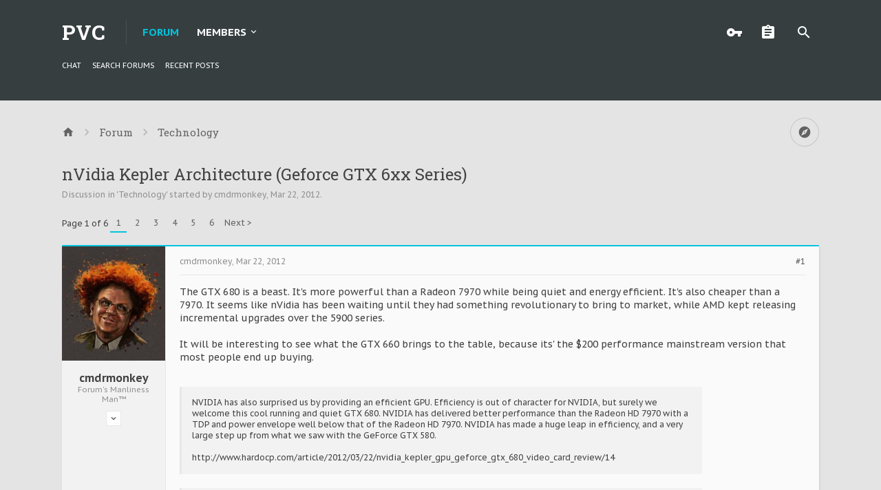

--- FILE ---
content_type: text/html; charset=UTF-8
request_url: https://neopvc.com/threads/nvidia-kepler-architecture-geforce-gtx-6xx-series.746/
body_size: 22863
content:
<!DOCTYPE html>






	









	




	




	





	

<html id="XenForo" lang="en-US" dir="LTR" class="Public NoJs LoggedOut NoSidebar RunDeferred Responsive pageIsLtr   hasTabLinks  hasSearch activeSmallLogo  is-sidebarOpen hasRightSidebar is-setWidth navStyle_2 pageStyle_1 hasFlexbox" xmlns:fb="http://www.facebook.com/2008/fbml">
<head>


	<meta charset="utf-8" />
	<meta http-equiv="X-UA-Compatible" content="IE=Edge,chrome=1" />
	
		<meta name="viewport" content="width=device-width, initial-scale=1" />
	
	
		<base href="https://neopvc.com/" />
		<script>
			var _b = document.getElementsByTagName('base')[0], _bH = "https://neopvc.com/";
			if (_b && _b.href != _bH) _b.href = _bH;
		</script>
	

	<title>nVidia Kepler Architecture (Geforce GTX 6xx Series) | pc vs console forum</title>
	
	<noscript><style>.JsOnly, .jsOnly { display: none !important; }</style></noscript>
	<link rel="stylesheet" href="css.php?css=xenforo,form,public&amp;style=3&amp;dir=LTR&amp;d=1768813464" />
	
	<link rel="stylesheet" href="css.php?css=bb_code,dark_postrating,login_bar,message,message_user_info,moderator_bar,thread_view,uix_extendedFooter&amp;style=3&amp;dir=LTR&amp;d=1768813464" />

	
	<link rel="stylesheet" href="css.php?css=uix,xenith,xenith_icons&amp;style=3&amp;dir=LTR&amp;d=1768813464" />
	
	<style>
	/*** UIX -- PER USER STYLES ***/
	
	
	
	
	
	
		

</style>
	
	<link rel="stylesheet" href="css.php?css=EXTRA&amp;style=3&amp;dir=LTR&amp;d=1768813464" />

	
	
	<style>
/* Node Styling */
.node.node_2 > .nodeInfo {}.node.node_4 > .nodeInfo {}.node.node_5 > .nodeInfo {}.node.node_6 > .nodeInfo {}.node.node_7 > .nodeInfo {}.node.node_8 > .nodeInfo {}.node.node_9 > .nodeInfo {border-top:25px solid rgb(228, 228, 228);}
</style>

	

	

	<script>

	(function(i,s,o,g,r,a,m){i['GoogleAnalyticsObject']=r;i[r]=i[r]||function(){
	(i[r].q=i[r].q||[]).push(arguments)},i[r].l=1*new Date();a=s.createElement(o),
	m=s.getElementsByTagName(o)[0];a.async=1;a.src=g;m.parentNode.insertBefore(a,m)
	})(window,document,'script','//www.google-analytics.com/analytics.js','ga');
	
	ga('create', 'UA-59160891-1', 'auto');
	ga('send', 'pageview');

</script>
	
	












<link href="styles/xenith/uix/css/font-awesome.min.css" rel="stylesheet">
<link href='//fonts.googleapis.com/css?family=PT+Sans+Caption:400,700|Roboto+Slab:300,400,700' rel='stylesheet' type='text/css'>


<script src="js/jquery/jquery-1.11.0.min.js"></script>	


	
<script src="js/xenforo/xenforo.js?_v=a1dce203"></script>





<script>
	uix = {
		elm: {},
		fn:{},
		init: function(){
			if (uix.betaMode) {
				console.group('uix.%cinit()', 'color:#3498DB');
			}
			for(var x=0;x<uix.events.init.length;x++){
				uix.events.init[x]()
		  	}
		  	console.groupEnd('uix.%cinit()','color:#3498DB')
		},
	  	events: {init:[]},
	  	on: function(event, fn){
	  		if(event=='init'){
	  			uix.events.init.push(fn)
	  		}
	  	},
	  
		betaMode				: parseInt('0'),
		jsPathUsed				: 'xenith',
		jsGlobal				: parseInt('0'),
		
	  
	  	version					: '1.5.4.0',
	  	jsHeadVersion				: '1.5.4.0',
	  	addonVersion				: '1000870',
	  	contentTemplate				: 'thread_view',
	  
		globalPadding 				: parseInt('25px'),
		sidebarWidth				: parseInt('250px'),
		mainContainerMargin  	        	: '275px',
		maxResponsiveWideWidth   		: parseInt('800px'),
		maxResponsiveMediumWidth 		: parseInt('610px'),
		maxResponsiveNarrowWidth 		: parseInt('480px'),
		sidebarMaxResponsiveWidth		: parseInt('800px'),
		
			responsiveMessageBreakpoint		: parseInt('610px'),
		
		sidebarMaxResponsiveWidthStr		: '800px',
		
		
			offCanvasRightTriggerWidth	: parseInt('800px'),
		
		
		
			offCanvasLeftTriggerWidth	: parseInt('800px'),
		
		
		
			
				offCanvasNavTriggerWidth	: parseInt('800px'),
			
		
		
			
				offCanvasVisitorTriggerWidth	: parseInt('800px'),
			
		
		
		offcanvasTriggerAnimationDuration	: parseInt('300ms'),
		
		
		
		
		dropdownMenuAnimationSpeed		: parseInt('0ms'),
		inlineAlertBalloons			: (parseInt('1') && !parseInt('0')) || parseInt('0'),
	  
		jumpToFixedDelayHide			: parseInt('1'),
	  
		stickyNavigationMinWidth 		: parseInt('0'),
		stickyNavigationMinHeight		: parseInt('0'),
		stickyNavigationMaxWidth 		: parseInt('0'),
		stickyNavigationMaxHeight		: parseInt('0'),
		stickyNavigationPortraitMinWidth 	: parseInt('0'),
		stickyNavigationPortraitMinHeight	: parseInt('0'),
		stickyNavigationPortraitMaxWidth 	: parseInt('0'),
		stickyNavigationPortraitMaxHeight	: parseInt('0'),
		stickySidebar 				: 0,
		
			sidebarInnerFloat		: "right",
		
		RTL					: 0,
		stickyItems 				: {},
		stickyGlobalMinimumPosition		: parseInt('200px'),
		stickyGlobalScrollUp			: parseInt('0'),
		stickyDisableIOSThirdParty		: parseInt('1'),
		preventAlwaysSticky			: parseInt('1'),
		
		searchMinimalSize			: parseInt('610px'),
		
		searchPosition				: parseInt('2'),
		
		nodeStyle				: parseInt('3'),
		pageStyle				: parseInt('1'),
		
		enableBorderCheck			: parseInt('1'),
		enableULManager				: parseInt('1'),
		
		threadSlidingAvatar			: parseInt('0'),
		threadSlidingExtra			: parseInt('1'),
		threadSlidingHover			: parseInt('0'),
		threadSlidingStaffShow			: parseInt('0'),
		threadSlidingGlobalEnable		: parseInt('1'),
		
		signatureHidingEnabled			: parseInt('0'),
		signatureHidingEnabledAddon		: parseInt('1'),
		signatureMaxHeight			: parseInt('100px'),
		signatureHoverEnabled			: parseInt('0'),
		
		enableStickyFooter 			: parseInt('1'),
		stickyFooterBottomOffset 		: parseInt('25px') * 2,
		
		
			sidebarStickyBottomOffset	: parseInt('7.5'),
		
	  
	  	
			offCanvasSidebar			: 1,

			
				offCanvasSidebarVisitorTabs		: 1,
			
		
		
		
		offcanvasLeftStatic			: 1 && parseInt('0'),
		offcanvasRightStatic			: 0 && parseInt('0'),
		offcanvasLeftStaticBreakpoint		: parseInt('1300px'),
		offcanvasRightStaticBreakpoint		: parseInt('1300px'),
	  
		reinsertWelcomeBlock			: parseInt('0'),
	  
		sidebarCookieExpire			: '',
		canCollapseSidebar			: '',
		
		cookiePrefix				: 'xf_',
		sidebarLocation 			: parseInt('0'),
		
		collapsibleSidebar			: parseInt('1'),
		collapsedNodesDefault			: '',
		widthToggleUpper			: '100%',
		widthToggleLower			: '1100px',
		
			toggleWidthEnabled		: parseInt('0'),
		
		collapsibleNodes			: parseInt('0'),
		collapsibleSticky			: parseInt('0'),
		ajaxWidthToggleLink			: 'uix/toggle-width',
		ajaxStickyThreadToggleLink		: 'uix/toggle-sticky-threads',
		ajaxStickyThreadExpandLink		: 'uix/expand-sticky-threads',
		ajaxStickyThreadCollapseLink		: 'uix/collapse-sticky-threads',
		ajaxSidebarToggleLink			: 'uix/toggle-sidebar',
		
		stickySidebarDelayInit			: parseInt('1'),
		
		user					: {
								'themeName'		: 'PVCF⁵',
								'-themeParents'		: '3,2,0',
								'-themeModified'	: '1768813464',
								'-themeSelectable'	: '1',
								languageName		: 'English (US)',
								stickyEnableUserbar	: (parseInt('') == parseInt('')) ? parseInt('') : true,
								stickyEnableNav		: (parseInt('') == parseInt('')) ? parseInt('') : true,
								stickyEnableSidebar	: (parseInt('') == parseInt('')) ? parseInt('') : true,
								widthToggleState	: (parseInt('0') == parseInt('0')) ? parseInt('0') : parseInt('0'),
								stickyThreadsState	: (parseInt('') == parseInt('')) ? (parseInt('') > 0) : 0,
								
									sidebarState	: 0,
								
								
									collapseUserInfo : 1,
								
								
									signatureHiding : 1,
								
								isAdmin			: parseInt('0"')
							}
	};
	
	if(uix.stickyNavigationMaxWidth == 0){uix.stickyNavigationMaxWidth = 999999}
	if(uix.stickyNavigationMaxHeight == 0){uix.stickyNavigationMaxHeight = 999999}
	if(uix.stickyNavigationPortraitMaxWidth == 0){uix.stickyNavigationPortraitMaxWidth = 999999}
	if(uix.stickyNavigationPortraitMaxHeight == 0){uix.stickyNavigationPortraitMaxHeight = 999999}
	
	
		uix.stickyItems['#navigation'] = {normalHeight:parseInt('94'), stickyHeight:parseInt('60')}
		
		var subElement = null;
		
			//if tablinks are visible
			uix.stickyItems['#navigation'].options = {subElement: '#navigation .tabLinks', subNormalHeight: parseInt('52'), subStickyHeight: parseInt('38'), subStickyHide: 0 == 1 , scrollSticky: uix.stickyGlobalScrollUp }
		
		
	
	
	
	
	$(document).ready(function(){
	
	//put jquery code here
	

});
	
	uix.debug = function() {
		result = "\n\n############============   Begin Copying Here   ============############\n\n";
		result += "Error: the functions file was not found.";
		result += "\n\n############============   End Copying Here   ============############\n\n";

		console.log(result);
	}

</script>

<script src="js/audentio/xenith/functions.min.js?_v=a1dce203_1.5.4.0"></script>

<script>
	uix.adminJsError = function(errMsg) {
		console.error(errMsg);
		
		
	}
	
	uix.fixJsVisibility = function() {
		var userBar = $('.hasJs #userBar');
		var nodeList = $('.hasJs #forums, .hasJs .category_view .nodeList, .hasJs .watch_forums .nodeList');
		var panels = $('.js-uix_panels')
		if (userBar.length) userBar.css('display', 'block');
		if (nodeList.length) nodeList.css('visibility', 'visible');
		if (panels.length) $('.js-uix_panels').removeClass('needsInit');
	}
	
	uix.catchJsError = function(err) {
		console.log("\n\n############============   Begin Copying Here   ============############\n\n")
		var errMsg = "Uh Oh!  It looks like there's an error in your page's javascript.  There will likely be significant issues with the use of the forum until this is corrected.  If you are unable to resolve this and believe it is due to a bug in your Audentio Design theme, contact Audentio support and include a copy of the text between the designated areas from your javascript console.  This is the error: \n\n" + err ;
		uix.fixJsVisibility();	
		uix.adminJsError(errMsg);
		console.log("\n\n");
		console.log(err);
		console.log("\n\n");
		try {
			uix.debug(true);
		} catch (err) {
			console.log("Unable to include uix.debug();");
		}
		
		console.log("\n\n############============   End Copying Here   ============############\n\n");
	}

	$(document).ready(function(){
		if (typeof(audentio) === 'undefined') {
			var errMsg = 'Uh Oh!  It looks like the javascript for your theme was not found in /js/audentio/xenith/.\n\n';
			if (uix.jsGlobal) {
				errMsg += 'Your forum is set to use the same javascript directory for all your themes.  Consider disabling this or modifying the directory.  Options are located under Options > [UI.X] General.\n\n'
			} else {
				errMsg += 'Your theme has set the location of its javascript directory.  You may need to modify the javascript directory location style property located under [UI.X] Global Settings > Javascript Path.\n\n'
			}
			errMsg += 'If your files are in the directory specified, ensure that your file permissions allow them to be read.  There will likely be significant issues with the use of the forum until this is corrected.  If you are unable to resolve this, contact Audentio support.  This error has also been logged to the javascript console.';
			
			uix.fixJsVisibility();
			
			uix.adminJsError(errMsg);
		} else if (uix.jsHeadVersion != uix.jsVersion) {
			var errMsg = 'Uh Oh! It looks like the version of your javascript functions file does not match the version of your page_container_js_head template.  \n\nYour javascript functions file is version "' + uix.jsVersion + '". \nYour page_container_js_head is version "' + uix.jsHeadVersion + '".  \n\nIf your functions file version number is higher, ensure that you have merged all templates (especially page_container_js_head).  If your page_container_js_head version number is higher, ensure that you have correctly uploaded the latest version of the javascript functions file and that you have cleared anything that could cache an old version of the javascript (CDN / Cloudflare / etc.). \n\nThis issue could cause parts of your forum to not display or function correctly.  If this does not resolve the issue contact Audentio support.  This error has also been logged to the javascript console.';
			uix.adminJsError(errMsg);
		}
	});
</script>

<script>
	try {
		uix.dateHelper.phrase = {
			now: 'now',
			second: 's',
			minute: 'm',
			hour: 'h',
			day: 'd',
			week: 'w',
			year: 'y',
			century: 'c',
			ago: '{time} ago'
		}
		
		
		uix.sticky.stickyMinDist = parseInt('50');
		
		$(document).ready(function(){
			try {
				
					audentio.grid.parse('{"default":{"maximum_columns":{"value":"2"},"minimum_column_width":{"value":"330"},"fill_last_row":{"value":"0"},"column_widths":{"value":"0"},"custom_column_widths":{"count":"","layouts":{"2":{"1":"","2":""}}},"separator":true},"category":{"maximum_columns":{"value":"1"},"minimum_column_width":{"value":""},"fill_last_row":{"value":"0"},"column_widths":{"value":"0"},"custom_column_widths":{"count":"","layouts":{"1":{"1":""}}},"separator":true}}');
					

audentio.grid.addSizeListener('global', 'audentio_grid_xs', 200, 0);
audentio.grid.addSizeListener('global', 'audentio_grid_sm', 300, 0);
audentio.grid.addSizeListener('global', 'audentio_grid_md', 400, 0);
audentio.grid.addSizeListener('global', 'audentio_grid_lg', 600, 0);
audentio.grid.addSizeListener('global', 'audentio_grid_xl', 10000, 0);

audentio.grid.addSizeListener('global', 'below-xs', 200, 0);
audentio.grid.addSizeListener('global', 'below-sm', 300, 0);
audentio.grid.addSizeListener('global', 'below-md', 400, 0);
audentio.grid.addSizeListener('global', 'below-lg', 600, 0);
audentio.grid.addSizeListener('global', 'below-xl', 10000, 0);

audentio.grid.addSizeListener('global', 'above-xs', 99999, 201);
audentio.grid.addSizeListener('global', 'above-sm', 99999, 301);
audentio.grid.addSizeListener('global', 'above-md', 99999, 401);
audentio.grid.addSizeListener('global', 'above-lg', 99999, 601);
audentio.grid.addSizeListener('global', 'above-xl', 99999, 10001);

audentio.grid.addSizeListener('global', 'node--xs', 300, 0);
audentio.grid.addSizeListener('global', 'node--sm', 400, 301);
audentio.grid.addSizeListener('global', 'node--md', 600, 401);
audentio.grid.addSizeListener('global', 'node--lg', 10000, 601);
audentio.grid.addSizeListener('global', 'node--xl', 99999, 10001);
				
				
				
				uix.initFunc();
			} catch (err) {
				uix.catchJsError(err);
			}
		});
	} catch (err) {
		uix.catchJsError(err);
	}
</script>


	
	
	<link rel="apple-touch-icon" href="https://neopvc.com/styles/default/xenforo/logo.og.png" />
	<link rel="alternate" type="application/rss+xml" title="RSS feed for pc vs console forum" href="forums/-/index.rss" />
	
	<link rel="next" href="threads/nvidia-kepler-architecture-geforce-gtx-6xx-series.746/page-2" />
	<link rel="canonical" href="https://neopvc.com/threads/nvidia-kepler-architecture-geforce-gtx-6xx-series.746/" />
	<meta name="description" content="The GTX 680 is a beast. It's more powerful than a Radeon 7970 while being quiet and energy efficient. It's also cheaper than a 7970. It seems like..." />

    <!-- App Indexing for Google Search -->
    <link href="android-app://com.quoord.tapatalkpro.activity/tapatalk/neopvc.com?location=topic&amp;tid=746&amp;page=1&amp;perpage=20&amp;channel=google-indexing" rel="alternate" />
    <link href="ios-app://307880732/tapatalk/neopvc.com?location=topic&amp;tid=746&amp;page=1&amp;perpage=20&amp;channel=google-indexing" rel="alternate" />
    



	<meta name="theme-color" content="#00C5DE">
	
	
		<script type="text/javascript" charset="utf-8">
			jQuery(document).ready(function($) {
   				$.get('./splash/RandomQuote/quotes.txt', function(data) {
        				$('.quotes').html(data);
    				});
			});
		</script>
	
	
</head>

<body class="node5 node3 SelectQuotable">

	
	
	
		

<div id="loginBar">
	<div class="pageContent">
		<span class="helper"></span>
	</div>
	<div class="pageWidth">
		
		
		
	</div>
</div>
	
	
	
		
		<div class="js-uix_panels uix_panels ">
			
				

<aside class="js-sidePanelWrapper sidePanelWrapper  sidePanelWrapper--left">
	<a href="#" class="js-panelMask uix_panelMask"></a>
	
		<div class="sidePanel sidePanel--nav">
<nav>
<ul class="sidePanel__navTabs">
	<!-- home -->
	
	
	
	<!-- extra tabs: home -->
	
	
	
	<!-- forums -->
	
		<li class="navTab forums selected">
		
			<a href="https://neopvc.com/" class="navLink">Forum</a>
			<a href="https://neopvc.com/" class="SplitCtrl"><i class="uix_icon js-offcanvasIcon uix_icon-expandDropdown"></i></a>
			
			<div class="tabLinks">
				<ul class="blockLinksList">
				
					
					<li><a href="search/?type=post">Search Forums</a></li>
					
					<li><a href="find-new/posts" rel="nofollow">Recent Posts</a></li>
				
				</ul>
			</div>
		</li>
	
	
	
	<!-- extra tabs: middle -->
	
	
	
	<!-- members -->
	
		<li class="navTab members ">
		
			<a href="https://neopvc.com/members/" class="navLink">Members</a>
			<a href="https://neopvc.com/members/" class="SplitCtrl"><i class="uix_icon js-offcanvasIcon uix_icon-expandDropdown"></i></a>
			
			<div class="tabLinks">
				<ul class="blockLinksList">
				
					<li><a href="members/">Notable Members</a></li>
					
					<li><a href="online/">Current Visitors</a></li>
					<li><a href="recent-activity/">Recent Activity</a></li>
				
				</ul>
			</div>
		</li>
					
	
	<!-- extra tabs: end -->
	

</ul>
</nav>
</div>
	
</aside>
			
			
				

<aside class="js-sidePanelWrapper sidePanelWrapper  sidePanelWrapper--right">
	<a href="#" class="js-panelMask uix_panelMask"></a>
	
		
			<div class="sidePanel sidePanel--login">
				<form action="login/login" method="post" class="xenForm">

	<label for="ctrl_pageLogin_login">Your name or email address:</label>
	<dl class="ctrlUnit">
		<dd><input type="text" name="login" value="" id="ctrl_pageLogin_login" class="textCtrl uix_fixIOSClickInput" tabindex="1" /></dd>
	</dl>
	
	<label for="ctrl_pageLogin_password">Password:</label>
	<dl class="ctrlUnit">
		<dd>
			<input type="password" name="password" class="textCtrl uix_fixIOSClickInput" id="ctrl_pageLogin_password" tabindex="2" />					
			<div><a href="lost-password/" class="OverlayTrigger OverlayCloser" tabindex="6">Forgot your password?</a></div>
		</dd>
	</dl>
	
	

	<dl class="ctrlUnit submitUnit">
		<dd>
			<input type="submit" class="button primary" value="Log in" data-loginPhrase="Log in" data-signupPhrase="Sign up" tabindex="4" />
			<label class="rememberPassword"><input type="checkbox" name="remember" value="1" id="ctrl_pageLogin_remember" tabindex="3" /> Stay logged in</label>
		</dd>
	</dl>
	
	
	
	<input type="hidden" name="cookie_check" value="1" />
	<input type="hidden" name="_xfToken" value="" />
	<input type="hidden" name="redirect" value="/threads/nvidia-kepler-architecture-geforce-gtx-6xx-series.746/" />
	

</form>
			</div>
		
	
</aside>
			
			
			<div class="mainPanelWrapper">
				<a href="#" class="js-panelMask uix_panelMask"></a>
		
	

	
<!-- Tapatalk Detect body start -->
<style type="text/css">
.ui-mobile [data-role="page"], .ui-mobile [data-role="dialog"], .ui-page 
{
top:auto;
}
</style>
<script type="text/javascript">if(typeof(tapatalkDetect) == "function"){tapatalkDetect()}</script>
<!-- Tapatalk Detect banner body end -->
                
	
<div class="uix_wrapperFix" style="height: 1px; margin-bottom: -1px;"></div>

<div id="uix_wrapper">

<div id="headerMover">
	<div id="headerProxy"></div>
	
<div class="xenith_bg_wrap">
	<div class="xenith_bg"></div>
	<div class="xenith_bg_mask"></div>
	<header>
		


<div id="header">
	



	
	
	
	
	

<div id="navigation" class="header__blockItem withSearch stickyTop">
	<div class="sticky_wrapper">
		<div class="uix_navigationWrapper">
		
			<div class="pageContent">
				<nav>
					<div class="navTabs">
						
						<div class="pageWidth">
						
							
							<ul class="publicTabs navLeft">
	
							
							<li id="logo_small">
								<a href="https://neopvc.com/">
								
									<h2 class="uix_navigationLogoText">PVC</h2>
								
								</a>
							</li>
							
							
							




	
	
										
	
		
	
	
	
	
	
	
		
	


	










	<li class="navTab navTab--justIcon navTab--panelTrigger navTab--navPanelTrigger PopupClosed">
		<a class="navLink js-leftPanelTrigger" href="#">
			<i class="uix_icon uix_icon-menu"></i>
		</a>
	</li>


							
							<!-- home -->
							
								
								
								<!-- extra tabs: home -->
								
								
								
								<!-- forums -->
								
									<li class="navTab forums selected">
									
										<a href="https://neopvc.com/" class="navLink">Forum</a>
										<a href="https://neopvc.com/" class="SplitCtrl" rel="Menu"></a>
										
										<div class="tabLinks forumsTabLinks">
											<div class="pageWidth">
												<div class="primaryContent menuHeader">
													<h3>Forum</h3>
													<div class="muted">Quick Links</div>
												</div>
												<ul class="secondaryContent blockLinksList">
												
														<li><a href="http://neopvc.com/threads/chat-room.1/page-1000000" rel="nofollow">chat</a></li>
													
													<li><a href="search/?type=post">Search Forums</a></li>
													
													
													<li><a href="find-new/posts" rel="nofollow">Recent Posts</a></li>
												
												</ul>
												
											</div>
										</div>
									</li>
								
								
								
								<!-- extra tabs: middle -->
								
								
								
								<!-- members -->
								
									<li class="navTab members Popup PopupControl PopupClosed">
									
										<a href="https://neopvc.com/members/" class="navLink">Members</a>
										<a href="https://neopvc.com/members/" class="SplitCtrl" rel="Menu"></a>
										
										<div class="Menu JsOnly tabMenu membersTabLinks">
											
												<div class="primaryContent menuHeader">
													<h3>Members</h3>
													<div class="muted">Quick Links</div>
												</div>
												<ul class="secondaryContent blockLinksList">
												
													<a href="members/">Notable Members</a></li>
													
													<li><a href="online/">Current Visitors</a></li>
													<li><a href="recent-activity/">Recent Activity</a></li>
													
												
												</ul>
												
											
										</div>
									</li>
												
								
								<!-- extra tabs: end -->
								
								
								<!-- responsive popup -->
								<li class="navTab navigationHiddenTabs navTab--justIcon Popup PopupControl PopupClosed" style="display:none">	
												
									<a rel="Menu" class="navLink NoPopupGadget uix_dropdownDesktopMenu"><i class="uix_icon uix_icon-navOverflow"></i><span class="uix_hide menuIcon">Menu</span></a>
									
									<div class="Menu JsOnly blockLinksList primaryContent" id="NavigationHiddenMenu"></div>
								</li>
									
								
								<!-- no selection -->
								
								
	
										
	
							</ul>
							
							
							
								
								
								<ul class="navRight visitorTabs">
								
								
								
									
								
									
									
									
										
									
									
									
										

	<li class="navTab login Popup PopupControl PopupClosed">
		
			<a href="login/" class="navLink uix_dropdownDesktopMenu NoPopupGadget"rel="Menu">
				<i class="uix_icon uix_icon-signIn"></i> 
				<strong class="loginText">Log in</strong>
			</a>
		
		
		
		<div class="Menu JsOnly tabMenu uix_fixIOSClick">
			<div class="secondaryContent uix_loginForm">
				<form action="login/login" method="post" class="xenForm">

	<label for="ctrl_pageLogin_login">Your name or email address:</label>
	<dl class="ctrlUnit">
		<dd><input type="text" name="login" value="" id="ctrl_pageLogin_login" class="textCtrl uix_fixIOSClickInput" tabindex="1" /></dd>
	</dl>
	
	<label for="ctrl_pageLogin_password">Password:</label>
	<dl class="ctrlUnit">
		<dd>
			<input type="password" name="password" class="textCtrl uix_fixIOSClickInput" id="ctrl_pageLogin_password" tabindex="2" />					
			<div><a href="lost-password/" class="OverlayTrigger OverlayCloser" tabindex="6">Forgot your password?</a></div>
		</dd>
	</dl>
	
	

	<dl class="ctrlUnit submitUnit">
		<dd>
			<input type="submit" class="button primary" value="Log in" data-loginPhrase="Log in" data-signupPhrase="Sign up" tabindex="4" />
			<label class="rememberPassword"><input type="checkbox" name="remember" value="1" id="ctrl_pageLogin_remember" tabindex="3" /> Stay logged in</label>
		</dd>
	</dl>
	
	
	
	<input type="hidden" name="cookie_check" value="1" />
	<input type="hidden" name="_xfToken" value="" />
	<input type="hidden" name="redirect" value="/threads/nvidia-kepler-architecture-geforce-gtx-6xx-series.746/" />
	

</form>
			</div>
		</div>
		
		
	</li>
	
	
	<li class="navTab register PopupClosed">
		<a href="register/" class="navLink" title="Sign up">
			<i class="uix_icon uix_icon-register"></i> 
			<strong>Sign up</strong>
		</a>
	</li>
	
	

									
							
									
									
									





	
											
	
		
	
	
	
	
	
	
		
	
	









	
									
										

		<li class="navTab uix_searchTab">
		
			

<div id="searchBar" class="hasSearchButton">
	
	<i id="QuickSearchPlaceholder" class="uix_icon uix_icon-search" title="Search"></i>
	
	
	
	
	<fieldset id="QuickSearch">
		<form action="search/search" method="post" class="formPopup">
			
			<div class="primaryControls">
				<!-- block: primaryControls -->
				<i class="uix_icon uix_icon-search" onclick='$("#QuickSearch form").submit()'></i>
				<input type="search" name="keywords" value="" class="textCtrl" placeholder="Search..." results="0" title="Enter your search and hit enter" id="QuickSearchQuery" />				
				<!-- end block: primaryControls -->
			</div>
			
			<div class="secondaryControls">
				<div class="controlsWrapper">
				
					<!-- block: secondaryControls -->
					<dl class="ctrlUnit">
						<dt></dt>
						<dd><ul>
							<li><label><input type="checkbox" name="title_only" value="1"
								id="search_bar_title_only" class="AutoChecker"
								data-uncheck="#search_bar_thread" /> Search titles only</label></li>
						</ul></dd>
					</dl>
				
					<dl class="ctrlUnit">
						<dt><label for="searchBar_users">Posted by Member:</label></dt>
						<dd>
							<input type="text" name="users" value="" class="textCtrl AutoComplete" id="searchBar_users" />
							<p class="explain">Separate names with a comma.</p>
						</dd>
					</dl>
				
					<dl class="ctrlUnit">
						<dt><label for="searchBar_date">Newer Than:</label></dt>
						<dd><input type="date" name="date" value="" class="textCtrl" id="searchBar_date" /></dd>
					</dl>
					
					
					<dl class="ctrlUnit">
						<dt></dt>
						<dd><ul>
								
									<li><label title="Search only nVidia Kepler Architecture (Geforce GTX 6xx Series)"><input type="checkbox" name="type[post][thread_id]" value="746"
	id="search_bar_thread" class="AutoChecker"
	data-uncheck="#search_bar_title_only, #search_bar_nodes" /> Search this thread only</label></li>
								
									<li><label title="Search only Technology"><input type="checkbox" name="nodes[]" value="5"
	id="search_bar_nodes" class="Disabler AutoChecker" checked="checked"
	data-uncheck="#search_bar_thread" /> Search this forum only</label>
	<ul id="search_bar_nodes_Disabler">
		<li><label><input type="checkbox" name="type[post][group_discussion]" value="1"
			id="search_bar_group_discussion" class="AutoChecker"
			data-uncheck="#search_bar_thread" /> Display results as threads</label></li>
	</ul></li>
								
						</ul></dd>
					</dl>
					
				</div>
				<!-- end block: secondaryControls -->
				
				<dl class="ctrlUnit submitUnit">
					<dt></dt>
					<dd>
						<input type="submit" value="Search" class="button primary Tooltip" title="Find Now" />
						<a href="search/" class="button moreOptions Tooltip" title="Advanced Search">More...</a>
						<div class="Popup" id="commonSearches">
							<a rel="Menu" class="button NoPopupGadget Tooltip" title="Useful Searches" data-tipclass="flipped"><span class="arrowWidget"></span></a>
							<div class="Menu">
								<div class="primaryContent menuHeader">
									<h3>Useful Searches</h3>
								</div>
								<ul class="secondaryContent blockLinksList">
									<!-- block: useful_searches -->
									<li><a href="find-new/posts?recent=1" rel="nofollow">Recent Posts</a></li>
									
									<!-- end block: useful_searches -->
								</ul>
							</div>
						</div>
					</dd>
				</dl>
				
			</div>
			
			<input type="hidden" name="_xfToken" value="" />
		</form>		
	</fieldset>
	

</div>
		</li>
	

									
								
								
								
								</ul>
								
							
							
							
								

<div id="uix_searchMinimal">
	<form action="index.php?search/search" method="post">
		<i id="uix_searchMinimalClose" class="uix_icon uix_icon-close"  title="Close"></i>
		<i id="uix_searchMinimalOptions" class="uix_icon uix_icon-cog" title="Options"></i>
		<div id="uix_searchMinimalInput" >
			<input type="search" name="keywords" value="" placeholder="Search..." results="0" />
		</div>
		<input type="hidden" name="_xfToken" value="" />
	</form>
</div>


							
									
								
						</div>
					</div>
	
				<span class="helper"></span>
					
				</nav>
			</div>
		
		</div>
	</div>
</div>
	
	
</div>

		
		
	</header>
	


	
	
	
	
	
	



	
</div>

<div id="content" class="thread_view">
	
	<div class="pageWidth">
		<div class="pageContent">
	
			<!-- main content area -->
			
			
			
			

			
			
			<div class="breadBoxTop  ">
				
				

<nav>

	
	
	
		
			
				
			
		
			
				
			
		
	

	<fieldset class="breadcrumb">
		<a href="misc/quick-navigation-menu?selected=node-5" class="OverlayTrigger jumpMenuTrigger" data-cacheOverlay="true" title="Open quick navigation"><i class="uix_icon uix_icon-sitemap"></i><!--Jump to...--></a>
			
		<div class="boardTitle"><strong>pc vs console forum</strong></div>
		
		<span class="crumbs">
			
			
			
				<span class="crust selectedTabCrumb" itemscope="itemscope" itemtype="http://data-vocabulary.org/Breadcrumb">
					<a href="https://neopvc.com/" class="crumb" rel="up" itemprop="url"><span itemprop="title"><i class="uix_icon uix_icon-home"></i></span></a>
					<span class="arrow"><i class="uix_icon uix_icon-breadcrumbSeparator"></i></span>
				</span>
			
			
			
				
					<span class="crust" itemscope="itemscope" itemtype="http://data-vocabulary.org/Breadcrumb">
						<a href="https://neopvc.com/.#forum.3" class="crumb" rel="up" itemprop="url"><span itemprop="title">Forum</span></a>
						<span class="arrow"><i class="uix_icon uix_icon-breadcrumbSeparator"></i></span>
					</span>
				
					<span class="crust" itemscope="itemscope" itemtype="http://data-vocabulary.org/Breadcrumb">
						<a href="https://neopvc.com/forums/technology.5/" class="crumb" rel="up" itemprop="url"><span itemprop="title">Technology</span></a>
						<span class="arrow"><i class="uix_icon uix_icon-breadcrumbSeparator"></i></span>
					</span>
				
			
		</span>
	</fieldset>
</nav>
				
			</div>
			
			
						
			
			
			
			
			
			
			
			
			
			

						
			
			
			
			
				<div class="mainContainer_noSidebar">
			
					
						<!--[if lt IE 8]>
							<p class="importantMessage">You are using an out of date browser. It  may not display this or other websites correctly.<br />You should upgrade or use an <a href="https://www.google.com/chrome/browser/" target="_blank">alternative browser</a>.</p>
						<![endif]-->
						
						

						
						
											
								<!-- h1 title, description -->
								<div class="titleBar">
									
									<h1>nVidia Kepler Architecture (Geforce GTX 6xx Series)</h1>
									
									<p id="pageDescription" class="muted ">
	Discussion in '<a href="forums/technology.5/">Technology</a>' started by <a href="members/cmdrmonkey.3/" class="username" dir="auto">cmdrmonkey</a>, <a href="threads/nvidia-kepler-architecture-geforce-gtx-6xx-series.746/"><span class="DateTime" title="Mar 22, 2012 at 12:12 PM">Mar 22, 2012</span></a>.
</p>
								</div>
							
						
						
						
						
						
						<!-- main template -->
						



























	




<div class="pageNavLinkGroup">
	<div class="linkGroup SelectionCountContainer">
		
		
	</div>

	


<div class="PageNav"
	data-page="1"
	data-range="2"
	data-start="2"
	data-end="5"
	data-last="6"
	data-sentinel="{{sentinel}}"
	data-baseurl="threads/nvidia-kepler-architecture-geforce-gtx-6xx-series.746/page-{{sentinel}}">
	
	<span class="pageNavHeader">Page 1 of 6</span>
	
	<nav>
		
		
		<a href="threads/nvidia-kepler-architecture-geforce-gtx-6xx-series.746/" class="currentPage " rel="start">1</a>
		
		
		
		
			<a href="threads/nvidia-kepler-architecture-geforce-gtx-6xx-series.746/page-2" class="">2</a>
		
			<a href="threads/nvidia-kepler-architecture-geforce-gtx-6xx-series.746/page-3" class="">3</a>
		
			<a href="threads/nvidia-kepler-architecture-geforce-gtx-6xx-series.746/page-4" class="">4</a>
		
			<a href="threads/nvidia-kepler-architecture-geforce-gtx-6xx-series.746/page-5" class="">5</a>
		
		
		
		
		<a href="threads/nvidia-kepler-architecture-geforce-gtx-6xx-series.746/page-6" class="">6</a>
		
		
			<a href="threads/nvidia-kepler-architecture-geforce-gtx-6xx-series.746/page-2" class="text">Next &gt;</a>
			
		
	</nav>	
	
	
</div>

</div>





<form action="inline-mod/post/switch" method="post"
	class="InlineModForm section"
	data-cookieName="posts"
	data-controls="#InlineModControls"
	data-imodOptions="#ModerationSelect option">

	<ol class="messageList" id="messageList">
		
			
				


<li id="post-35155" class="sectionMain message     uix_threadAuthor uix_discussionAuthor" data-author="cmdrmonkey">

	<div class="uix_message ">
		
		
	
	
	
		
	
	






	






<div class="messageUserInfo" itemscope="itemscope" itemtype="http://data-vocabulary.org/Person">	

<div class="messageUserBlock messageUserBlock--hasCollapsibleElements is-collapsed ">	
	
	
		<div class="avatarHolder is-expanded">
			<div class="uix_avatarHolderInner">
			<span class="helper"></span>
			<a href="members/cmdrmonkey.3/" class="avatar Av3l" data-avatarhtml="true"><img src="data/avatars/l/0/3.jpg?1585791001" width="192" height="192" alt="cmdrmonkey" /></a>
			
			
			<!-- slot: message_user_info_avatar -->
			</div>
		</div>
		

	
		<h3 class="userText">
			<div class="uix_userTextInner">
				
				
				<div class="js-messageUserBlockToggle messageUserBlockToggle">
					<i class="uix_icon uix_icon-expand Tooltip" title="Expand" data-tipclass="iconTip"></i>
					<i class="uix_icon uix_icon-collapse Tooltip" title="Collapse" data-tipclass="iconTip"></i>
				</div>
				
				
				<a href="members/cmdrmonkey.3/" class="username" dir="auto" itemprop="name">cmdrmonkey</a>
				<em class="userTitle" itemprop="title">Forum's Manliness Man™</em>
				
			</div>
			
			<!-- slot: message_user_info_text -->
		</h3>
		
	
		<div class="extraUserInfo is-collapsed">
			
			
				
					<dl class="pairsJustified">
						<dt>Joined:</dt>
						<dd>May 2003</dd>
					</dl>
				
				
				
					<dl class="pairsJustified">
						<dt>Messages:</dt>
						<dd><a href="search/member?user_id=3" class="concealed" rel="nofollow">8,977</a></dd>
					</dl>
				
				
				
				
				
			
				
				
				
				
				
					<dl class="pairsJustified">
						<dt>Location:</dt>
						<dd><a href="misc/location-info?location=Miami%2C+Florida" target="_blank" rel="nofollow" itemprop="address" class="concealed">Miami, Florida</a></dd>
					</dl>
				
			
				
							
			
<dl class="pairsJustified">


<dt>Ratings:</dt> 

<dd><span class="dark_postrating_positive">+134</span>
	 / 

	<span class="dark_postrating_neutral">1</span>
	 / 

<span class="dark_postrating_negative">-0</span>
</dd>
</dl>

<dl class="pairsJustified">



<dd class='dark_postrating_bar_dd'><div class='dark_postrating_bar' style='width:130px'><div class="dark_postrating_bar_positive Tooltip" title="Positive ratings received: 134" style="width:99.259259259259%"></div><div class="dark_postrating_bar_neutral Tooltip" title="Neutral ratings received: 1" style="width:0.74074074074074%"></div><div class="dark_postrating_bar_negative Tooltip" title="Negative ratings received: 0" style="width:0%"></div></div></dd>

</dl>
			
			
			
		</div>
	
		


	<span class="arrow"><span></span></span>
</div>
</div>
	
		<div class="messageInfo primaryContent">
			<div class="messageDetails">
			
				
		
		
		
		<a href="threads/nvidia-kepler-architecture-geforce-gtx-6xx-series.746/" title="Permalink" class="item muted postNumber hashPermalink OverlayTrigger" data-href="posts/35155/permalink">#1</a>
		
		<span class="item muted">
			<span class="authorEnd"><a href="members/cmdrmonkey.3/" class="username author" dir="auto">cmdrmonkey</a>,</span>
			<a href="threads/nvidia-kepler-architecture-geforce-gtx-6xx-series.746/" title="Permalink" class="datePermalink">
			
				<span class="DateTime" title="Mar 22, 2012 at 12:12 PM">Mar 22, 2012</span>
			
			</a>
		</span>
	
	
			
				
				
			</div>
			
			
			
			<div class="messageContent">
				<article>
					<blockquote class="messageText SelectQuoteContainer ugc baseHtml">
						
						
						The GTX 680 is a beast. It&#039;s more powerful than a Radeon 7970 while being quiet and energy efficient. It&#039;s also cheaper than a 7970. It seems like nVidia has been waiting until they had something revolutionary to bring to market, while AMD kept releasing incremental upgrades over the 5900 series. <br />
<br />
It will be interesting to see what the GTX 660 brings to the table, because its&#039; the $200 performance mainstream version that most people end up buying. <br />
<br />



<div class="bbCodeBlock bbCodeQuote">
	<aside>
		
		<blockquote class="quoteContainer"><div class="quote">NVIDIA has also surprised us by providing an efficient GPU. Efficiency is out of character for NVIDIA, but surely we welcome this cool running and quiet GTX 680. NVIDIA has delivered better performance than the Radeon HD 7970 with a TDP and power envelope well below that of the Radeon HD 7970. NVIDIA has made a huge leap in efficiency, and a very large step up from what we saw with the GeForce GTX 580. <br />
<br />
http://www.hardocp.com/article/2012/03/22/nvidia_kepler_gpu_geforce_gtx_680_video_card_review/14</div><div class="quoteExpand">Click to expand...</div></blockquote>
	</aside>
</div>


<div class="bbCodeBlock bbCodeQuote">
	<aside>
		
		<blockquote class="quoteContainer"><div class="quote">GeForce GTX 680 is now the fastest single-GPU graphics card, and not by a margin that leaves room to hem or haw. Making matters worse for AMD, the GTX 680 is priced right between its Radeon HD 7970 and 7950. Providing that Nvidia’s launch price sticks, both Radeon HD 7900s need to be significantly less expensive in order to compete. I&#039;d expect to see the 7970 drop $100. The 7950 would have to slide $50 to leave some room between the 7870 and 7970.<br />
<br />
http://www.tomshardware.com/reviews/geforce-gtx-680-review-benchmark,3161-20.html</div><div class="quoteExpand">Click to expand...</div></blockquote>
	</aside>
</div><img src="proxy.php?image=http%3A%2F%2Fimg.photobucket.com%2Falbums%2Fv72%2Fcmdrmonkey%2Fgtx680.jpg&amp;hash=9176c3f3093483e9f52f281317fc9703" class="bbCodeImage LbImage" alt="[&#x200B;IMG]" data-url="http://img.photobucket.com/albums/v72/cmdrmonkey/gtx680.jpg" /><br />
<br />
<img src="proxy.php?image=http%3A%2F%2Fimages.anandtech.com%2Fgraphs%2Fgraph5699%2F45152.png&amp;hash=e9fa9431791ffe7bcc699896955f4224" class="bbCodeImage LbImage" alt="[&#x200B;IMG]" data-url="http://images.anandtech.com/graphs/graph5699/45152.png" /><br />
<br />
<img src="proxy.php?image=http%3A%2F%2Fimages.anandtech.com%2Fgraphs%2Fgraph5699%2F45158.png&amp;hash=423506ac808d3dc2a187348eb12e6d8e" class="bbCodeImage LbImage" alt="[&#x200B;IMG]" data-url="http://images.anandtech.com/graphs/graph5699/45158.png" />
						<div class="messageTextEndMarker">&nbsp;</div>
					</blockquote>
				</article>
				
				
			</div>
			
			
			
		
		 
	
	
			
			
		</div>
	
	</div> 

	
	
	
	
</li>
			
		
			
				


<li id="post-35156" class="sectionMain message     " data-author="knowname">

	<div class="uix_message ">
		
		
	
	
	
		
	
	






	






<div class="messageUserInfo" itemscope="itemscope" itemtype="http://data-vocabulary.org/Person">	

<div class="messageUserBlock messageUserBlock--hasCollapsibleElements is-collapsed ">	
	
	
		<div class="avatarHolder is-expanded">
			<div class="uix_avatarHolderInner">
			<span class="helper"></span>
			<a href="members/knowname.33/" class="avatar Av33l" data-avatarhtml="true"><img src="styles/xenith/xenforo/avatars/avatar_l.png" width="192" height="192" alt="knowname" /></a>
			
			
			<!-- slot: message_user_info_avatar -->
			</div>
		</div>
		

	
		<h3 class="userText">
			<div class="uix_userTextInner">
				
				
				<div class="js-messageUserBlockToggle messageUserBlockToggle">
					<i class="uix_icon uix_icon-expand Tooltip" title="Expand" data-tipclass="iconTip"></i>
					<i class="uix_icon uix_icon-collapse Tooltip" title="Collapse" data-tipclass="iconTip"></i>
				</div>
				
				
				<a href="members/knowname.33/" class="username" dir="auto" itemprop="name">knowname</a>
				<em class="userTitle" itemprop="title">In search of sanitizer</em>
				
			</div>
			
			<!-- slot: message_user_info_text -->
		</h3>
		
	
		<div class="extraUserInfo is-collapsed">
			
			
				
					<dl class="pairsJustified">
						<dt>Joined:</dt>
						<dd>Feb 2002</dd>
					</dl>
				
				
				
					<dl class="pairsJustified">
						<dt>Messages:</dt>
						<dd><a href="search/member?user_id=33" class="concealed" rel="nofollow">2,043</a></dd>
					</dl>
				
				
				
				
				
			
				
				
				
				
				
			
				
							
			
<dl class="pairsJustified">


<dt>Ratings:</dt> 

<dd><span class="dark_postrating_positive">+1</span>
	 / 

	<span class="dark_postrating_neutral">0</span>
	 / 

<span class="dark_postrating_negative">-0</span>
</dd>
</dl>

<dl class="pairsJustified">



<dd class='dark_postrating_bar_dd'><div class='dark_postrating_bar' style='width:130px'><div class="dark_postrating_bar_positive Tooltip" title="Positive ratings received: 1" style="width:100%"></div><div class="dark_postrating_bar_neutral Tooltip" title="Neutral ratings received: 0" style="width:0%"></div><div class="dark_postrating_bar_negative Tooltip" title="Negative ratings received: 0" style="width:0%"></div></div></dd>

</dl>
			
			
			
		</div>
	
		


	<span class="arrow"><span></span></span>
</div>
</div>
	
		<div class="messageInfo primaryContent">
			<div class="messageDetails">
			
				
		
		
		
		<a href="threads/nvidia-kepler-architecture-geforce-gtx-6xx-series.746/#post-35156" title="Permalink" class="item muted postNumber hashPermalink OverlayTrigger" data-href="posts/35156/permalink">#2</a>
		
		<span class="item muted">
			<span class="authorEnd"><a href="members/knowname.33/" class="username author" dir="auto">knowname</a>,</span>
			<a href="threads/nvidia-kepler-architecture-geforce-gtx-6xx-series.746/#post-35156" title="Permalink" class="datePermalink">
			
				<span class="DateTime" title="Mar 22, 2012 at 2:58 PM">Mar 22, 2012</span>
			
			</a>
		</span>
	
	
			
				
				
			</div>
			
			
			
			<div class="messageContent">
				<article>
					<blockquote class="messageText SelectQuoteContainer ugc baseHtml">
						
						
						wow are graphics cards becoming too fast for even these high resolutions?? lol
						<div class="messageTextEndMarker">&nbsp;</div>
					</blockquote>
				</article>
				
				
			</div>
			
			
			
		
		 
	
	
			
			
		</div>
	
	</div> 

	
	
	
	
</li>
			
		
			
				


<li id="post-35157" class="sectionMain message     " data-author="khaid">

	<div class="uix_message ">
		
		
	
	
	
		
	
	






	






<div class="messageUserInfo" itemscope="itemscope" itemtype="http://data-vocabulary.org/Person">	

<div class="messageUserBlock messageUserBlock--hasCollapsibleElements is-collapsed ">	
	
	
		<div class="avatarHolder is-expanded">
			<div class="uix_avatarHolderInner">
			<span class="helper"></span>
			<a href="members/khaid.14/" class="avatar Av14l" data-avatarhtml="true"><img src="data/avatars/l/0/14.jpg?1452198122" width="192" height="192" alt="khaid" /></a>
			
			
			<!-- slot: message_user_info_avatar -->
			</div>
		</div>
		

	
		<h3 class="userText">
			<div class="uix_userTextInner">
				
				
				<div class="js-messageUserBlockToggle messageUserBlockToggle">
					<i class="uix_icon uix_icon-expand Tooltip" title="Expand" data-tipclass="iconTip"></i>
					<i class="uix_icon uix_icon-collapse Tooltip" title="Collapse" data-tipclass="iconTip"></i>
				</div>
				
				
				<a href="members/khaid.14/" class="username" dir="auto" itemprop="name">khaid</a>
				<em class="userTitle" itemprop="title">n00bius maximus</em>
				
			</div>
			
			<!-- slot: message_user_info_text -->
		</h3>
		
	
		<div class="extraUserInfo is-collapsed">
			
			
				
					<dl class="pairsJustified">
						<dt>Joined:</dt>
						<dd>Feb 2002</dd>
					</dl>
				
				
				
					<dl class="pairsJustified">
						<dt>Messages:</dt>
						<dd><a href="search/member?user_id=14" class="concealed" rel="nofollow">3,713</a></dd>
					</dl>
				
				
				
				
				
			
				
					<dl class="pairsJustified">
						<dt>Gender:</dt>
						<dd itemprop="gender">Male</dd>
					</dl>
				
				
				
				
				
					<dl class="pairsJustified">
						<dt>Location:</dt>
						<dd><a href="misc/location-info?location=Raleigh%2C+NC" target="_blank" rel="nofollow" itemprop="address" class="concealed">Raleigh, NC</a></dd>
					</dl>
				
			
				
							
			
<dl class="pairsJustified">


<dt>Ratings:</dt> 

<dd><span class="dark_postrating_positive">+47</span>
	 / 

	<span class="dark_postrating_neutral">0</span>
	 / 

<span class="dark_postrating_negative">-0</span>
</dd>
</dl>

<dl class="pairsJustified">



<dd class='dark_postrating_bar_dd'><div class='dark_postrating_bar' style='width:130px'><div class="dark_postrating_bar_positive Tooltip" title="Positive ratings received: 47" style="width:100%"></div><div class="dark_postrating_bar_neutral Tooltip" title="Neutral ratings received: 0" style="width:0%"></div><div class="dark_postrating_bar_negative Tooltip" title="Negative ratings received: 0" style="width:0%"></div></div></dd>

</dl>
			
			
			
		</div>
	
		


	<span class="arrow"><span></span></span>
</div>
</div>
	
		<div class="messageInfo primaryContent">
			<div class="messageDetails">
			
				
		
		
		
		<a href="threads/nvidia-kepler-architecture-geforce-gtx-6xx-series.746/#post-35157" title="Permalink" class="item muted postNumber hashPermalink OverlayTrigger" data-href="posts/35157/permalink">#3</a>
		
		<span class="item muted">
			<span class="authorEnd"><a href="members/khaid.14/" class="username author" dir="auto">khaid</a>,</span>
			<a href="threads/nvidia-kepler-architecture-geforce-gtx-6xx-series.746/#post-35157" title="Permalink" class="datePermalink">
			
				<span class="DateTime" title="Mar 22, 2012 at 5:07 PM">Mar 22, 2012</span>
			
			</a>
		</span>
	
	
			
				
				
			</div>
			
			
			
			<div class="messageContent">
				<article>
					<blockquote class="messageText SelectQuoteContainer ugc baseHtml">
						
						
						Pretty much.. I literally haven&#039;t even thought about upgrading from my Radeon 4870 1GB.
						<div class="messageTextEndMarker">&nbsp;</div>
					</blockquote>
				</article>
				
				
			</div>
			
			
			
		
		 
	
	
			
			
		</div>
	
	</div> 

	
	
	
	
</li>
			
		
			
				


<li id="post-35158" class="sectionMain message     " data-author="bfun">

	<div class="uix_message ">
		
		
	
	
	
		
	
	






	






<div class="messageUserInfo" itemscope="itemscope" itemtype="http://data-vocabulary.org/Person">	

<div class="messageUserBlock messageUserBlock--hasCollapsibleElements is-collapsed ">	
	
	
		<div class="avatarHolder is-expanded">
			<div class="uix_avatarHolderInner">
			<span class="helper"></span>
			<a href="members/bfun.12/" class="avatar Av12l" data-avatarhtml="true"><img src="data/avatars/l/0/12.jpg?1701416886" width="192" height="192" alt="bfun" /></a>
			
			
			<!-- slot: message_user_info_avatar -->
			</div>
		</div>
		

	
		<h3 class="userText">
			<div class="uix_userTextInner">
				
				
				<div class="js-messageUserBlockToggle messageUserBlockToggle">
					<i class="uix_icon uix_icon-expand Tooltip" title="Expand" data-tipclass="iconTip"></i>
					<i class="uix_icon uix_icon-collapse Tooltip" title="Collapse" data-tipclass="iconTip"></i>
				</div>
				
				
				<a href="members/bfun.12/" class="username" dir="auto" itemprop="name">bfun</a>
				<em class="userTitle" itemprop="title">This fog's as thick as peanut butter!</em>
				
			</div>
			
			<!-- slot: message_user_info_text -->
		</h3>
		
	
		<div class="extraUserInfo is-collapsed">
			
			
				
					<dl class="pairsJustified">
						<dt>Joined:</dt>
						<dd>Apr 2004</dd>
					</dl>
				
				
				
					<dl class="pairsJustified">
						<dt>Messages:</dt>
						<dd><a href="search/member?user_id=12" class="concealed" rel="nofollow">8,092</a></dd>
					</dl>
				
				
				
				
				
			
				
				
				
				
				
					<dl class="pairsJustified">
						<dt>Location:</dt>
						<dd><a href="misc/location-info?location=Ten-Forward" target="_blank" rel="nofollow" itemprop="address" class="concealed">Ten-Forward</a></dd>
					</dl>
				
			
				
							
			
<dl class="pairsJustified">


<dt>Ratings:</dt> 

<dd><span class="dark_postrating_positive">+121</span>
	 / 

	<span class="dark_postrating_neutral">0</span>
	 / 

<span class="dark_postrating_negative">-0</span>
</dd>
</dl>

<dl class="pairsJustified">



<dd class='dark_postrating_bar_dd'><div class='dark_postrating_bar' style='width:130px'><div class="dark_postrating_bar_positive Tooltip" title="Positive ratings received: 121" style="width:100%"></div><div class="dark_postrating_bar_neutral Tooltip" title="Neutral ratings received: 0" style="width:0%"></div><div class="dark_postrating_bar_negative Tooltip" title="Negative ratings received: 0" style="width:0%"></div></div></dd>

</dl>
			
			
			
		</div>
	
		


	<span class="arrow"><span></span></span>
</div>
</div>
	
		<div class="messageInfo primaryContent">
			<div class="messageDetails">
			
				
		
		
		
		<a href="threads/nvidia-kepler-architecture-geforce-gtx-6xx-series.746/#post-35158" title="Permalink" class="item muted postNumber hashPermalink OverlayTrigger" data-href="posts/35158/permalink">#4</a>
		
		<span class="item muted">
			<span class="authorEnd"><a href="members/bfun.12/" class="username author" dir="auto">bfun</a>,</span>
			<a href="threads/nvidia-kepler-architecture-geforce-gtx-6xx-series.746/#post-35158" title="Permalink" class="datePermalink">
			
				<span class="DateTime" title="Mar 22, 2012 at 5:17 PM">Mar 22, 2012</span>
			
			</a>
		</span>
	
	
			
				
				
			</div>
			
			
			
			<div class="messageContent">
				<article>
					<blockquote class="messageText SelectQuoteContainer ugc baseHtml">
						
						
						I think the GTX580 will be the new short term value card.   The price will probably drop to $300ish when the GTX680 comes out.  But I also don’t expect the 680 price to stick at $499.  Demand will push it over $500.  The 660 will be the killer card if the price is right.  It would have to be under $300 to make a big impact.
						<div class="messageTextEndMarker">&nbsp;</div>
					</blockquote>
				</article>
				
				
			</div>
			
			
			
		
		 
	
	
			
			
		</div>
	
	</div> 

	
	
	
	
</li>
			
		
			
				


<li id="post-35159" class="sectionMain message     uix_threadAuthor uix_discussionAuthor" data-author="cmdrmonkey">

	<div class="uix_message ">
		
		
	
	
	
		
	
	






	






<div class="messageUserInfo" itemscope="itemscope" itemtype="http://data-vocabulary.org/Person">	

<div class="messageUserBlock messageUserBlock--hasCollapsibleElements is-collapsed ">	
	
	
		<div class="avatarHolder is-expanded">
			<div class="uix_avatarHolderInner">
			<span class="helper"></span>
			<a href="members/cmdrmonkey.3/" class="avatar Av3l" data-avatarhtml="true"><img src="data/avatars/l/0/3.jpg?1585791001" width="192" height="192" alt="cmdrmonkey" /></a>
			
			
			<!-- slot: message_user_info_avatar -->
			</div>
		</div>
		

	
		<h3 class="userText">
			<div class="uix_userTextInner">
				
				
				<div class="js-messageUserBlockToggle messageUserBlockToggle">
					<i class="uix_icon uix_icon-expand Tooltip" title="Expand" data-tipclass="iconTip"></i>
					<i class="uix_icon uix_icon-collapse Tooltip" title="Collapse" data-tipclass="iconTip"></i>
				</div>
				
				
				<a href="members/cmdrmonkey.3/" class="username" dir="auto" itemprop="name">cmdrmonkey</a>
				<em class="userTitle" itemprop="title">Forum's Manliness Man™</em>
				
			</div>
			
			<!-- slot: message_user_info_text -->
		</h3>
		
	
		<div class="extraUserInfo is-collapsed">
			
			
				
					<dl class="pairsJustified">
						<dt>Joined:</dt>
						<dd>May 2003</dd>
					</dl>
				
				
				
					<dl class="pairsJustified">
						<dt>Messages:</dt>
						<dd><a href="search/member?user_id=3" class="concealed" rel="nofollow">8,977</a></dd>
					</dl>
				
				
				
				
				
			
				
				
				
				
				
					<dl class="pairsJustified">
						<dt>Location:</dt>
						<dd><a href="misc/location-info?location=Miami%2C+Florida" target="_blank" rel="nofollow" itemprop="address" class="concealed">Miami, Florida</a></dd>
					</dl>
				
			
				
							
			
<dl class="pairsJustified">


<dt>Ratings:</dt> 

<dd><span class="dark_postrating_positive">+134</span>
	 / 

	<span class="dark_postrating_neutral">1</span>
	 / 

<span class="dark_postrating_negative">-0</span>
</dd>
</dl>

<dl class="pairsJustified">



<dd class='dark_postrating_bar_dd'><div class='dark_postrating_bar' style='width:130px'><div class="dark_postrating_bar_positive Tooltip" title="Positive ratings received: 134" style="width:99.259259259259%"></div><div class="dark_postrating_bar_neutral Tooltip" title="Neutral ratings received: 1" style="width:0.74074074074074%"></div><div class="dark_postrating_bar_negative Tooltip" title="Negative ratings received: 0" style="width:0%"></div></div></dd>

</dl>
			
			
			
		</div>
	
		


	<span class="arrow"><span></span></span>
</div>
</div>
	
		<div class="messageInfo primaryContent">
			<div class="messageDetails">
			
				
		
		
		
		<a href="threads/nvidia-kepler-architecture-geforce-gtx-6xx-series.746/#post-35159" title="Permalink" class="item muted postNumber hashPermalink OverlayTrigger" data-href="posts/35159/permalink">#5</a>
		
		<span class="item muted">
			<span class="authorEnd"><a href="members/cmdrmonkey.3/" class="username author" dir="auto">cmdrmonkey</a>,</span>
			<a href="threads/nvidia-kepler-architecture-geforce-gtx-6xx-series.746/#post-35159" title="Permalink" class="datePermalink">
			
				<span class="DateTime" title="Mar 22, 2012 at 5:17 PM">Mar 22, 2012</span>
			
			</a>
		</span>
	
	
			
				
				
			</div>
			
			
			
			<div class="messageContent">
				<article>
					<blockquote class="messageText SelectQuoteContainer ugc baseHtml">
						
						
						<div class="bbCodeBlock bbCodeQuote" data-author="Pdraggy">
	<aside>
		
			<div class="attribution type">Pdraggy said:
				
			</div>
		
		<blockquote class="quoteContainer"><div class="quote">wow are graphics cards becoming too fast for even these high resolutions?? lol</div><div class="quoteExpand">Click to expand...</div></blockquote>
	</aside>
</div>Yes, recent video cards are so far beyond the consoles it&#039;s insane, and most games these days are multiplatform. A GTX 680 is massive overkill for most people. You would have to be running at a crazy resolution to &quot;need&quot; a card like that. I&#039;m having a tough time even finding games that stress my 1GB/256-bit GTX 460 all that much at 1680x1050, and that card is nearly two years old. It runs pretty much everything at 60 FPS or higher. And beyond 60FPS, it&#039;s just about bragging rights. At this point, I&#039;d probably only get anything out of a video card upgrade if I also bought a higher resolution monitor.
						<div class="messageTextEndMarker">&nbsp;</div>
					</blockquote>
				</article>
				
				
			</div>
			
			
			
		
		 
	
	
			
			
		</div>
	
	</div> 

	
	
	
	
</li>
			
		
			
				


<li id="post-35160" class="sectionMain message     " data-author="AKS">

	<div class="uix_message ">
		
		
	
	
	
		
	
	






	






<div class="messageUserInfo" itemscope="itemscope" itemtype="http://data-vocabulary.org/Person">	

<div class="messageUserBlock messageUserBlock--hasCollapsibleElements is-collapsed ">	
	
	
		<div class="avatarHolder is-expanded">
			<div class="uix_avatarHolderInner">
			<span class="helper"></span>
			<a href="members/aks.26/" class="avatar Av26l" data-avatarhtml="true"><img src="data/avatars/l/0/26.jpg?1709411238" width="192" height="192" alt="AKS" /></a>
			
			
			<!-- slot: message_user_info_avatar -->
			</div>
		</div>
		

	
		<h3 class="userText">
			<div class="uix_userTextInner">
				
				
				<div class="js-messageUserBlockToggle messageUserBlockToggle">
					<i class="uix_icon uix_icon-expand Tooltip" title="Expand" data-tipclass="iconTip"></i>
					<i class="uix_icon uix_icon-collapse Tooltip" title="Collapse" data-tipclass="iconTip"></i>
				</div>
				
				
				<a href="members/aks.26/" class="username" dir="auto" itemprop="name">AKS</a>
				<em class="userTitle" itemprop="title">Well-Known Member</em>
				
			</div>
			
			<!-- slot: message_user_info_text -->
		</h3>
		
	
		<div class="extraUserInfo is-collapsed">
			
			
				
					<dl class="pairsJustified">
						<dt>Joined:</dt>
						<dd>May 2005</dd>
					</dl>
				
				
				
					<dl class="pairsJustified">
						<dt>Messages:</dt>
						<dd><a href="search/member?user_id=26" class="concealed" rel="nofollow">2,290</a></dd>
					</dl>
				
				
				
				
				
			
				
					<dl class="pairsJustified">
						<dt>Gender:</dt>
						<dd itemprop="gender">Male</dd>
					</dl>
				
				
				
				
				
					<dl class="pairsJustified">
						<dt>Location:</dt>
						<dd><a href="misc/location-info?location=Indiana" target="_blank" rel="nofollow" itemprop="address" class="concealed">Indiana</a></dd>
					</dl>
				
			
				
							
			
<dl class="pairsJustified">


<dt>Ratings:</dt> 

<dd><span class="dark_postrating_positive">+31</span>
	 / 

	<span class="dark_postrating_neutral">0</span>
	 / 

<span class="dark_postrating_negative">-0</span>
</dd>
</dl>

<dl class="pairsJustified">



<dd class='dark_postrating_bar_dd'><div class='dark_postrating_bar' style='width:130px'><div class="dark_postrating_bar_positive Tooltip" title="Positive ratings received: 31" style="width:100%"></div><div class="dark_postrating_bar_neutral Tooltip" title="Neutral ratings received: 0" style="width:0%"></div><div class="dark_postrating_bar_negative Tooltip" title="Negative ratings received: 0" style="width:0%"></div></div></dd>

</dl>
			
			
			
		</div>
	
		


	<span class="arrow"><span></span></span>
</div>
</div>
	
		<div class="messageInfo primaryContent">
			<div class="messageDetails">
			
				
		
		
		
		<a href="threads/nvidia-kepler-architecture-geforce-gtx-6xx-series.746/#post-35160" title="Permalink" class="item muted postNumber hashPermalink OverlayTrigger" data-href="posts/35160/permalink">#6</a>
		
		<span class="item muted">
			<span class="authorEnd"><a href="members/aks.26/" class="username author" dir="auto">AKS</a>,</span>
			<a href="threads/nvidia-kepler-architecture-geforce-gtx-6xx-series.746/#post-35160" title="Permalink" class="datePermalink">
			
				<span class="DateTime" title="Mar 22, 2012 at 6:23 PM">Mar 22, 2012</span>
			
			</a>
		</span>
	
	
			
				
				
			</div>
			
			
			
			<div class="messageContent">
				<article>
					<blockquote class="messageText SelectQuoteContainer ugc baseHtml">
						
						
						I may have to switch back to the green team. It would be nice to not have to worry about so many CF issues. I&#039;ll see what EVGA puts together down the road.
						<div class="messageTextEndMarker">&nbsp;</div>
					</blockquote>
				</article>
				
				
			</div>
			
			
			
		
		 
	
	
			
			
		</div>
	
	</div> 

	
	
	
	
</li>
			
		
			
				


<li id="post-35161" class="sectionMain message     " data-author="Fusion">

	<div class="uix_message ">
		
		
	
	
	
		
	
	






	






<div class="messageUserInfo" itemscope="itemscope" itemtype="http://data-vocabulary.org/Person">	

<div class="messageUserBlock messageUserBlock--hasCollapsibleElements is-collapsed ">	
	
	
		<div class="avatarHolder is-expanded">
			<div class="uix_avatarHolderInner">
			<span class="helper"></span>
			<a href="members/fusion.23/" class="avatar Av23l" data-avatarhtml="true"><img src="data/avatars/l/0/23.jpg?1452198122" width="192" height="192" alt="Fusion" /></a>
			
			
			<!-- slot: message_user_info_avatar -->
			</div>
		</div>
		

	
		<h3 class="userText">
			<div class="uix_userTextInner">
				
				
				<div class="js-messageUserBlockToggle messageUserBlockToggle">
					<i class="uix_icon uix_icon-expand Tooltip" title="Expand" data-tipclass="iconTip"></i>
					<i class="uix_icon uix_icon-collapse Tooltip" title="Collapse" data-tipclass="iconTip"></i>
				</div>
				
				
				<a href="members/fusion.23/" class="username" dir="auto" itemprop="name">Fusion</a>
				<em class="userTitle" itemprop="title">naturally aspirated</em>
				
			</div>
			
			<!-- slot: message_user_info_text -->
		</h3>
		
	
		<div class="extraUserInfo is-collapsed">
			
			
				
					<dl class="pairsJustified">
						<dt>Joined:</dt>
						<dd>Jul 2003</dd>
					</dl>
				
				
				
					<dl class="pairsJustified">
						<dt>Messages:</dt>
						<dd><a href="search/member?user_id=23" class="concealed" rel="nofollow">863</a></dd>
					</dl>
				
				
				
				
				
			
				
				
				
				
				
			
				
							
			
<dl class="pairsJustified">


<dt>Ratings:</dt> 

<dd><span class="dark_postrating_positive">+0</span>
	 / 

	<span class="dark_postrating_neutral">0</span>
	 / 

<span class="dark_postrating_negative">-0</span>
</dd>
</dl>

<dl class="pairsJustified">



<dd class='dark_postrating_bar_dd'><div class='dark_postrating_bar' style='width:130px'><div class="dark_postrating_bar_positive Tooltip" title="Positive ratings received: 0" style="width:0%"></div><div class="dark_postrating_bar_neutral Tooltip" title="Neutral ratings received: 0" style="width:0%"></div><div class="dark_postrating_bar_negative Tooltip" title="Negative ratings received: 0" style="width:0%"></div></div></dd>

</dl>
			
			
			
		</div>
	
		


	<span class="arrow"><span></span></span>
</div>
</div>
	
		<div class="messageInfo primaryContent">
			<div class="messageDetails">
			
				
		
		
		
		<a href="threads/nvidia-kepler-architecture-geforce-gtx-6xx-series.746/#post-35161" title="Permalink" class="item muted postNumber hashPermalink OverlayTrigger" data-href="posts/35161/permalink">#7</a>
		
		<span class="item muted">
			<span class="authorEnd"><a href="members/fusion.23/" class="username author" dir="auto">Fusion</a>,</span>
			<a href="threads/nvidia-kepler-architecture-geforce-gtx-6xx-series.746/#post-35161" title="Permalink" class="datePermalink">
			
				<span class="DateTime" title="Mar 22, 2012 at 9:23 PM">Mar 22, 2012</span>
			
			</a>
		</span>
	
	
			
				
				
			</div>
			
			
			
			<div class="messageContent">
				<article>
					<blockquote class="messageText SelectQuoteContainer ugc baseHtml">
						
						
						This is the first Nvidia card I have liked for a long time, performance with reasonable power use! I&#039;m still not sure about &quot;only&quot; 2GB of memory being future proof enough since I&#039;m eying off a 2560x1440 monitor and top end games already push right up to 2GB use at that res (or over with texture packs).
						<div class="messageTextEndMarker">&nbsp;</div>
					</blockquote>
				</article>
				
				
			</div>
			
			
			
		
		 
	
	
			
			
		</div>
	
	</div> 

	
	
	
	
</li>
			
		
			
				


<li id="post-35162" class="sectionMain message     " data-author="bfun">

	<div class="uix_message ">
		
		
	
	
	
		
	
	






	






<div class="messageUserInfo" itemscope="itemscope" itemtype="http://data-vocabulary.org/Person">	

<div class="messageUserBlock messageUserBlock--hasCollapsibleElements is-collapsed ">	
	
	
		<div class="avatarHolder is-expanded">
			<div class="uix_avatarHolderInner">
			<span class="helper"></span>
			<a href="members/bfun.12/" class="avatar Av12l" data-avatarhtml="true"><img src="data/avatars/l/0/12.jpg?1701416886" width="192" height="192" alt="bfun" /></a>
			
			
			<!-- slot: message_user_info_avatar -->
			</div>
		</div>
		

	
		<h3 class="userText">
			<div class="uix_userTextInner">
				
				
				<div class="js-messageUserBlockToggle messageUserBlockToggle">
					<i class="uix_icon uix_icon-expand Tooltip" title="Expand" data-tipclass="iconTip"></i>
					<i class="uix_icon uix_icon-collapse Tooltip" title="Collapse" data-tipclass="iconTip"></i>
				</div>
				
				
				<a href="members/bfun.12/" class="username" dir="auto" itemprop="name">bfun</a>
				<em class="userTitle" itemprop="title">This fog's as thick as peanut butter!</em>
				
			</div>
			
			<!-- slot: message_user_info_text -->
		</h3>
		
	
		<div class="extraUserInfo is-collapsed">
			
			
				
					<dl class="pairsJustified">
						<dt>Joined:</dt>
						<dd>Apr 2004</dd>
					</dl>
				
				
				
					<dl class="pairsJustified">
						<dt>Messages:</dt>
						<dd><a href="search/member?user_id=12" class="concealed" rel="nofollow">8,092</a></dd>
					</dl>
				
				
				
				
				
			
				
				
				
				
				
					<dl class="pairsJustified">
						<dt>Location:</dt>
						<dd><a href="misc/location-info?location=Ten-Forward" target="_blank" rel="nofollow" itemprop="address" class="concealed">Ten-Forward</a></dd>
					</dl>
				
			
				
							
			
<dl class="pairsJustified">


<dt>Ratings:</dt> 

<dd><span class="dark_postrating_positive">+121</span>
	 / 

	<span class="dark_postrating_neutral">0</span>
	 / 

<span class="dark_postrating_negative">-0</span>
</dd>
</dl>

<dl class="pairsJustified">



<dd class='dark_postrating_bar_dd'><div class='dark_postrating_bar' style='width:130px'><div class="dark_postrating_bar_positive Tooltip" title="Positive ratings received: 121" style="width:100%"></div><div class="dark_postrating_bar_neutral Tooltip" title="Neutral ratings received: 0" style="width:0%"></div><div class="dark_postrating_bar_negative Tooltip" title="Negative ratings received: 0" style="width:0%"></div></div></dd>

</dl>
			
			
			
		</div>
	
		


	<span class="arrow"><span></span></span>
</div>
</div>
	
		<div class="messageInfo primaryContent">
			<div class="messageDetails">
			
				
		
		
		
		<a href="threads/nvidia-kepler-architecture-geforce-gtx-6xx-series.746/#post-35162" title="Permalink" class="item muted postNumber hashPermalink OverlayTrigger" data-href="posts/35162/permalink">#8</a>
		
		<span class="item muted">
			<span class="authorEnd"><a href="members/bfun.12/" class="username author" dir="auto">bfun</a>,</span>
			<a href="threads/nvidia-kepler-architecture-geforce-gtx-6xx-series.746/#post-35162" title="Permalink" class="datePermalink">
			
				<span class="DateTime" title="Mar 22, 2012 at 11:18 PM">Mar 22, 2012</span>
			
			</a>
		</span>
	
	
			
				
				
			</div>
			
			
			
			<div class="messageContent">
				<article>
					<blockquote class="messageText SelectQuoteContainer ugc baseHtml">
						
						
						I was wondering the same thing.  Nvidia supports 3 monitors on a single card now.  2GB seems kind of small for that purpose.
						<div class="messageTextEndMarker">&nbsp;</div>
					</blockquote>
				</article>
				
				
			</div>
			
			
			
		
		 
	
	
			
			
		</div>
	
	</div> 

	
	
	
	
</li>
			
		
			
				


<li id="post-35163" class="sectionMain message     uix_threadAuthor uix_discussionAuthor" data-author="cmdrmonkey">

	<div class="uix_message ">
		
		
	
	
	
		
	
	






	






<div class="messageUserInfo" itemscope="itemscope" itemtype="http://data-vocabulary.org/Person">	

<div class="messageUserBlock messageUserBlock--hasCollapsibleElements is-collapsed ">	
	
	
		<div class="avatarHolder is-expanded">
			<div class="uix_avatarHolderInner">
			<span class="helper"></span>
			<a href="members/cmdrmonkey.3/" class="avatar Av3l" data-avatarhtml="true"><img src="data/avatars/l/0/3.jpg?1585791001" width="192" height="192" alt="cmdrmonkey" /></a>
			
			
			<!-- slot: message_user_info_avatar -->
			</div>
		</div>
		

	
		<h3 class="userText">
			<div class="uix_userTextInner">
				
				
				<div class="js-messageUserBlockToggle messageUserBlockToggle">
					<i class="uix_icon uix_icon-expand Tooltip" title="Expand" data-tipclass="iconTip"></i>
					<i class="uix_icon uix_icon-collapse Tooltip" title="Collapse" data-tipclass="iconTip"></i>
				</div>
				
				
				<a href="members/cmdrmonkey.3/" class="username" dir="auto" itemprop="name">cmdrmonkey</a>
				<em class="userTitle" itemprop="title">Forum's Manliness Man™</em>
				
			</div>
			
			<!-- slot: message_user_info_text -->
		</h3>
		
	
		<div class="extraUserInfo is-collapsed">
			
			
				
					<dl class="pairsJustified">
						<dt>Joined:</dt>
						<dd>May 2003</dd>
					</dl>
				
				
				
					<dl class="pairsJustified">
						<dt>Messages:</dt>
						<dd><a href="search/member?user_id=3" class="concealed" rel="nofollow">8,977</a></dd>
					</dl>
				
				
				
				
				
			
				
				
				
				
				
					<dl class="pairsJustified">
						<dt>Location:</dt>
						<dd><a href="misc/location-info?location=Miami%2C+Florida" target="_blank" rel="nofollow" itemprop="address" class="concealed">Miami, Florida</a></dd>
					</dl>
				
			
				
							
			
<dl class="pairsJustified">


<dt>Ratings:</dt> 

<dd><span class="dark_postrating_positive">+134</span>
	 / 

	<span class="dark_postrating_neutral">1</span>
	 / 

<span class="dark_postrating_negative">-0</span>
</dd>
</dl>

<dl class="pairsJustified">



<dd class='dark_postrating_bar_dd'><div class='dark_postrating_bar' style='width:130px'><div class="dark_postrating_bar_positive Tooltip" title="Positive ratings received: 134" style="width:99.259259259259%"></div><div class="dark_postrating_bar_neutral Tooltip" title="Neutral ratings received: 1" style="width:0.74074074074074%"></div><div class="dark_postrating_bar_negative Tooltip" title="Negative ratings received: 0" style="width:0%"></div></div></dd>

</dl>
			
			
			
		</div>
	
		


	<span class="arrow"><span></span></span>
</div>
</div>
	
		<div class="messageInfo primaryContent">
			<div class="messageDetails">
			
				
		
		
		
		<a href="threads/nvidia-kepler-architecture-geforce-gtx-6xx-series.746/#post-35163" title="Permalink" class="item muted postNumber hashPermalink OverlayTrigger" data-href="posts/35163/permalink">#9</a>
		
		<span class="item muted">
			<span class="authorEnd"><a href="members/cmdrmonkey.3/" class="username author" dir="auto">cmdrmonkey</a>,</span>
			<a href="threads/nvidia-kepler-architecture-geforce-gtx-6xx-series.746/#post-35163" title="Permalink" class="datePermalink">
			
				<span class="DateTime" title="Mar 22, 2012 at 11:21 PM">Mar 22, 2012</span>
			
			</a>
		</span>
	
	
			
				
				
			</div>
			
			
			
			<div class="messageContent">
				<article>
					<blockquote class="messageText SelectQuoteContainer ugc baseHtml">
						
						
						@AKS<br />
<br />
nVidia really seems to be more organized as far as drivers go. I remember you had some issues with Skyrim and a few other games at launch that weren&#039;t resolved for some time, whereas nVidia users had no major issues. <br />
<br />
As far as the 2GB, I&#039;m wondering if that was a cost control measure so they could beat AMD on price.
						<div class="messageTextEndMarker">&nbsp;</div>
					</blockquote>
				</article>
				
				
			</div>
			
			
			
		
		 
	
	
			
			
		</div>
	
	</div> 

	
	
	
	
</li>
			
		
			
				


<li id="post-35164" class="sectionMain message     " data-author="Fusion">

	<div class="uix_message ">
		
		
	
	
	
		
	
	






	






<div class="messageUserInfo" itemscope="itemscope" itemtype="http://data-vocabulary.org/Person">	

<div class="messageUserBlock messageUserBlock--hasCollapsibleElements is-collapsed ">	
	
	
		<div class="avatarHolder is-expanded">
			<div class="uix_avatarHolderInner">
			<span class="helper"></span>
			<a href="members/fusion.23/" class="avatar Av23l" data-avatarhtml="true"><img src="data/avatars/l/0/23.jpg?1452198122" width="192" height="192" alt="Fusion" /></a>
			
			
			<!-- slot: message_user_info_avatar -->
			</div>
		</div>
		

	
		<h3 class="userText">
			<div class="uix_userTextInner">
				
				
				<div class="js-messageUserBlockToggle messageUserBlockToggle">
					<i class="uix_icon uix_icon-expand Tooltip" title="Expand" data-tipclass="iconTip"></i>
					<i class="uix_icon uix_icon-collapse Tooltip" title="Collapse" data-tipclass="iconTip"></i>
				</div>
				
				
				<a href="members/fusion.23/" class="username" dir="auto" itemprop="name">Fusion</a>
				<em class="userTitle" itemprop="title">naturally aspirated</em>
				
			</div>
			
			<!-- slot: message_user_info_text -->
		</h3>
		
	
		<div class="extraUserInfo is-collapsed">
			
			
				
					<dl class="pairsJustified">
						<dt>Joined:</dt>
						<dd>Jul 2003</dd>
					</dl>
				
				
				
					<dl class="pairsJustified">
						<dt>Messages:</dt>
						<dd><a href="search/member?user_id=23" class="concealed" rel="nofollow">863</a></dd>
					</dl>
				
				
				
				
				
			
				
				
				
				
				
			
				
							
			
<dl class="pairsJustified">


<dt>Ratings:</dt> 

<dd><span class="dark_postrating_positive">+0</span>
	 / 

	<span class="dark_postrating_neutral">0</span>
	 / 

<span class="dark_postrating_negative">-0</span>
</dd>
</dl>

<dl class="pairsJustified">



<dd class='dark_postrating_bar_dd'><div class='dark_postrating_bar' style='width:130px'><div class="dark_postrating_bar_positive Tooltip" title="Positive ratings received: 0" style="width:0%"></div><div class="dark_postrating_bar_neutral Tooltip" title="Neutral ratings received: 0" style="width:0%"></div><div class="dark_postrating_bar_negative Tooltip" title="Negative ratings received: 0" style="width:0%"></div></div></dd>

</dl>
			
			
			
		</div>
	
		


	<span class="arrow"><span></span></span>
</div>
</div>
	
		<div class="messageInfo primaryContent">
			<div class="messageDetails">
			
				
		
		
		
		<a href="threads/nvidia-kepler-architecture-geforce-gtx-6xx-series.746/#post-35164" title="Permalink" class="item muted postNumber hashPermalink OverlayTrigger" data-href="posts/35164/permalink">#10</a>
		
		<span class="item muted">
			<span class="authorEnd"><a href="members/fusion.23/" class="username author" dir="auto">Fusion</a>,</span>
			<a href="threads/nvidia-kepler-architecture-geforce-gtx-6xx-series.746/#post-35164" title="Permalink" class="datePermalink">
			
				<span class="DateTime" title="Mar 23, 2012 at 1:19 AM">Mar 23, 2012</span>
			
			</a>
		</span>
	
	
			
				
				
			</div>
			
			
			
			<div class="messageContent">
				<article>
					<blockquote class="messageText SelectQuoteContainer ugc baseHtml">
						
						
						EVGA are advertising a 4GB FTW edition. It will probably cost at least $600 if not $650 for such a beast.<br />
<br />
My 5870 is still doing alright, it&#039;s only games with higher res textures and the such that I have to turn down settings on. I might see if there is a price war or further revisions in a few months (most likely from AMD at this point).
						<div class="messageTextEndMarker">&nbsp;</div>
					</blockquote>
				</article>
				
				
			</div>
			
			
			
		
		 
	
	
			
			
		</div>
	
	</div> 

	
	
	
	
</li>
			
		
			
				


<li id="post-35165" class="sectionMain message     uix_threadAuthor uix_discussionAuthor" data-author="cmdrmonkey">

	<div class="uix_message ">
		
		
	
	
	
		
	
	






	






<div class="messageUserInfo" itemscope="itemscope" itemtype="http://data-vocabulary.org/Person">	

<div class="messageUserBlock messageUserBlock--hasCollapsibleElements is-collapsed ">	
	
	
		<div class="avatarHolder is-expanded">
			<div class="uix_avatarHolderInner">
			<span class="helper"></span>
			<a href="members/cmdrmonkey.3/" class="avatar Av3l" data-avatarhtml="true"><img src="data/avatars/l/0/3.jpg?1585791001" width="192" height="192" alt="cmdrmonkey" /></a>
			
			
			<!-- slot: message_user_info_avatar -->
			</div>
		</div>
		

	
		<h3 class="userText">
			<div class="uix_userTextInner">
				
				
				<div class="js-messageUserBlockToggle messageUserBlockToggle">
					<i class="uix_icon uix_icon-expand Tooltip" title="Expand" data-tipclass="iconTip"></i>
					<i class="uix_icon uix_icon-collapse Tooltip" title="Collapse" data-tipclass="iconTip"></i>
				</div>
				
				
				<a href="members/cmdrmonkey.3/" class="username" dir="auto" itemprop="name">cmdrmonkey</a>
				<em class="userTitle" itemprop="title">Forum's Manliness Man™</em>
				
			</div>
			
			<!-- slot: message_user_info_text -->
		</h3>
		
	
		<div class="extraUserInfo is-collapsed">
			
			
				
					<dl class="pairsJustified">
						<dt>Joined:</dt>
						<dd>May 2003</dd>
					</dl>
				
				
				
					<dl class="pairsJustified">
						<dt>Messages:</dt>
						<dd><a href="search/member?user_id=3" class="concealed" rel="nofollow">8,977</a></dd>
					</dl>
				
				
				
				
				
			
				
				
				
				
				
					<dl class="pairsJustified">
						<dt>Location:</dt>
						<dd><a href="misc/location-info?location=Miami%2C+Florida" target="_blank" rel="nofollow" itemprop="address" class="concealed">Miami, Florida</a></dd>
					</dl>
				
			
				
							
			
<dl class="pairsJustified">


<dt>Ratings:</dt> 

<dd><span class="dark_postrating_positive">+134</span>
	 / 

	<span class="dark_postrating_neutral">1</span>
	 / 

<span class="dark_postrating_negative">-0</span>
</dd>
</dl>

<dl class="pairsJustified">



<dd class='dark_postrating_bar_dd'><div class='dark_postrating_bar' style='width:130px'><div class="dark_postrating_bar_positive Tooltip" title="Positive ratings received: 134" style="width:99.259259259259%"></div><div class="dark_postrating_bar_neutral Tooltip" title="Neutral ratings received: 1" style="width:0.74074074074074%"></div><div class="dark_postrating_bar_negative Tooltip" title="Negative ratings received: 0" style="width:0%"></div></div></dd>

</dl>
			
			
			
		</div>
	
		


	<span class="arrow"><span></span></span>
</div>
</div>
	
		<div class="messageInfo primaryContent">
			<div class="messageDetails">
			
				
		
		
		
		<a href="threads/nvidia-kepler-architecture-geforce-gtx-6xx-series.746/#post-35165" title="Permalink" class="item muted postNumber hashPermalink OverlayTrigger" data-href="posts/35165/permalink">#11</a>
		
		<span class="item muted">
			<span class="authorEnd"><a href="members/cmdrmonkey.3/" class="username author" dir="auto">cmdrmonkey</a>,</span>
			<a href="threads/nvidia-kepler-architecture-geforce-gtx-6xx-series.746/#post-35165" title="Permalink" class="datePermalink">
			
				<span class="DateTime" title="Mar 28, 2012 at 2:41 PM">Mar 28, 2012</span>
			
			</a>
		</span>
	
	
			
				
				
			</div>
			
			
			
			<div class="messageContent">
				<article>
					<blockquote class="messageText SelectQuoteContainer ugc baseHtml">
						
						
						Not surprisingly, GTX 680 SLI beats 7970 CF in performance and power consumption, and for $100 cheaper to boot. AMD will need to drop the price of their cards. <br />
<br />
http://www.hardocp.com/article/2012/03/28/nvidia_kepler_geforce_gtx_680_sli_video_card_review/1
						<div class="messageTextEndMarker">&nbsp;</div>
					</blockquote>
				</article>
				
				
			</div>
			
			
			
		
		 
	
	
			
			
		</div>
	
	</div> 

	
	
	
	
</li>
			
		
			
				


<li id="post-35166" class="sectionMain message     " data-author="khaid">

	<div class="uix_message ">
		
		
	
	
	
		
	
	






	






<div class="messageUserInfo" itemscope="itemscope" itemtype="http://data-vocabulary.org/Person">	

<div class="messageUserBlock messageUserBlock--hasCollapsibleElements is-collapsed ">	
	
	
		<div class="avatarHolder is-expanded">
			<div class="uix_avatarHolderInner">
			<span class="helper"></span>
			<a href="members/khaid.14/" class="avatar Av14l" data-avatarhtml="true"><img src="data/avatars/l/0/14.jpg?1452198122" width="192" height="192" alt="khaid" /></a>
			
			
			<!-- slot: message_user_info_avatar -->
			</div>
		</div>
		

	
		<h3 class="userText">
			<div class="uix_userTextInner">
				
				
				<div class="js-messageUserBlockToggle messageUserBlockToggle">
					<i class="uix_icon uix_icon-expand Tooltip" title="Expand" data-tipclass="iconTip"></i>
					<i class="uix_icon uix_icon-collapse Tooltip" title="Collapse" data-tipclass="iconTip"></i>
				</div>
				
				
				<a href="members/khaid.14/" class="username" dir="auto" itemprop="name">khaid</a>
				<em class="userTitle" itemprop="title">n00bius maximus</em>
				
			</div>
			
			<!-- slot: message_user_info_text -->
		</h3>
		
	
		<div class="extraUserInfo is-collapsed">
			
			
				
					<dl class="pairsJustified">
						<dt>Joined:</dt>
						<dd>Feb 2002</dd>
					</dl>
				
				
				
					<dl class="pairsJustified">
						<dt>Messages:</dt>
						<dd><a href="search/member?user_id=14" class="concealed" rel="nofollow">3,713</a></dd>
					</dl>
				
				
				
				
				
			
				
					<dl class="pairsJustified">
						<dt>Gender:</dt>
						<dd itemprop="gender">Male</dd>
					</dl>
				
				
				
				
				
					<dl class="pairsJustified">
						<dt>Location:</dt>
						<dd><a href="misc/location-info?location=Raleigh%2C+NC" target="_blank" rel="nofollow" itemprop="address" class="concealed">Raleigh, NC</a></dd>
					</dl>
				
			
				
							
			
<dl class="pairsJustified">


<dt>Ratings:</dt> 

<dd><span class="dark_postrating_positive">+47</span>
	 / 

	<span class="dark_postrating_neutral">0</span>
	 / 

<span class="dark_postrating_negative">-0</span>
</dd>
</dl>

<dl class="pairsJustified">



<dd class='dark_postrating_bar_dd'><div class='dark_postrating_bar' style='width:130px'><div class="dark_postrating_bar_positive Tooltip" title="Positive ratings received: 47" style="width:100%"></div><div class="dark_postrating_bar_neutral Tooltip" title="Neutral ratings received: 0" style="width:0%"></div><div class="dark_postrating_bar_negative Tooltip" title="Negative ratings received: 0" style="width:0%"></div></div></dd>

</dl>
			
			
			
		</div>
	
		


	<span class="arrow"><span></span></span>
</div>
</div>
	
		<div class="messageInfo primaryContent">
			<div class="messageDetails">
			
				
		
		
		
		<a href="threads/nvidia-kepler-architecture-geforce-gtx-6xx-series.746/#post-35166" title="Permalink" class="item muted postNumber hashPermalink OverlayTrigger" data-href="posts/35166/permalink">#12</a>
		
		<span class="item muted">
			<span class="authorEnd"><a href="members/khaid.14/" class="username author" dir="auto">khaid</a>,</span>
			<a href="threads/nvidia-kepler-architecture-geforce-gtx-6xx-series.746/#post-35166" title="Permalink" class="datePermalink">
			
				<span class="DateTime" title="Mar 28, 2012 at 4:41 PM">Mar 28, 2012</span>
			
			</a>
		</span>
	
	
			
				
				
			</div>
			
			
			
			<div class="messageContent">
				<article>
					<blockquote class="messageText SelectQuoteContainer ugc baseHtml">
						
						
						What can AMD boast about now? <img src="styles/default/xenforo/clear.png" class="mceSmilieSprite mceSmilie3" alt=":(" title="Frown    :(" />
						<div class="messageTextEndMarker">&nbsp;</div>
					</blockquote>
				</article>
				
				
			</div>
			
			
			
		
		 
	
	
			
			
		</div>
	
	</div> 

	
	
	
	
</li>
			
		
			
				


<li id="post-35167" class="sectionMain message     " data-author="knowname">

	<div class="uix_message ">
		
		
	
	
	
		
	
	






	






<div class="messageUserInfo" itemscope="itemscope" itemtype="http://data-vocabulary.org/Person">	

<div class="messageUserBlock messageUserBlock--hasCollapsibleElements is-collapsed ">	
	
	
		<div class="avatarHolder is-expanded">
			<div class="uix_avatarHolderInner">
			<span class="helper"></span>
			<a href="members/knowname.33/" class="avatar Av33l" data-avatarhtml="true"><img src="styles/xenith/xenforo/avatars/avatar_l.png" width="192" height="192" alt="knowname" /></a>
			
			
			<!-- slot: message_user_info_avatar -->
			</div>
		</div>
		

	
		<h3 class="userText">
			<div class="uix_userTextInner">
				
				
				<div class="js-messageUserBlockToggle messageUserBlockToggle">
					<i class="uix_icon uix_icon-expand Tooltip" title="Expand" data-tipclass="iconTip"></i>
					<i class="uix_icon uix_icon-collapse Tooltip" title="Collapse" data-tipclass="iconTip"></i>
				</div>
				
				
				<a href="members/knowname.33/" class="username" dir="auto" itemprop="name">knowname</a>
				<em class="userTitle" itemprop="title">In search of sanitizer</em>
				
			</div>
			
			<!-- slot: message_user_info_text -->
		</h3>
		
	
		<div class="extraUserInfo is-collapsed">
			
			
				
					<dl class="pairsJustified">
						<dt>Joined:</dt>
						<dd>Feb 2002</dd>
					</dl>
				
				
				
					<dl class="pairsJustified">
						<dt>Messages:</dt>
						<dd><a href="search/member?user_id=33" class="concealed" rel="nofollow">2,043</a></dd>
					</dl>
				
				
				
				
				
			
				
				
				
				
				
			
				
							
			
<dl class="pairsJustified">


<dt>Ratings:</dt> 

<dd><span class="dark_postrating_positive">+1</span>
	 / 

	<span class="dark_postrating_neutral">0</span>
	 / 

<span class="dark_postrating_negative">-0</span>
</dd>
</dl>

<dl class="pairsJustified">



<dd class='dark_postrating_bar_dd'><div class='dark_postrating_bar' style='width:130px'><div class="dark_postrating_bar_positive Tooltip" title="Positive ratings received: 1" style="width:100%"></div><div class="dark_postrating_bar_neutral Tooltip" title="Neutral ratings received: 0" style="width:0%"></div><div class="dark_postrating_bar_negative Tooltip" title="Negative ratings received: 0" style="width:0%"></div></div></dd>

</dl>
			
			
			
		</div>
	
		


	<span class="arrow"><span></span></span>
</div>
</div>
	
		<div class="messageInfo primaryContent">
			<div class="messageDetails">
			
				
		
		
		
		<a href="threads/nvidia-kepler-architecture-geforce-gtx-6xx-series.746/#post-35167" title="Permalink" class="item muted postNumber hashPermalink OverlayTrigger" data-href="posts/35167/permalink">#13</a>
		
		<span class="item muted">
			<span class="authorEnd"><a href="members/knowname.33/" class="username author" dir="auto">knowname</a>,</span>
			<a href="threads/nvidia-kepler-architecture-geforce-gtx-6xx-series.746/#post-35167" title="Permalink" class="datePermalink">
			
				<span class="DateTime" title="Mar 28, 2012 at 5:10 PM">Mar 28, 2012</span>
			
			</a>
		</span>
	
	
			
				
				
			</div>
			
			
			
			<div class="messageContent">
				<article>
					<blockquote class="messageText SelectQuoteContainer ugc baseHtml">
						
						
						I sense a tinge of sarcasm perhapse? AMD&#039;s business plan has never been about the enthusiast crown. It is surprising that it doesn&#039;t cost less though...
						<div class="messageTextEndMarker">&nbsp;</div>
					</blockquote>
				</article>
				
				
			</div>
			
			
			
		
		 
	
	
			
			
		</div>
	
	</div> 

	
	
	
	
</li>
			
		
			
				


<li id="post-35168" class="sectionMain message     " data-author="khaid">

	<div class="uix_message ">
		
		
	
	
	
		
	
	






	






<div class="messageUserInfo" itemscope="itemscope" itemtype="http://data-vocabulary.org/Person">	

<div class="messageUserBlock messageUserBlock--hasCollapsibleElements is-collapsed ">	
	
	
		<div class="avatarHolder is-expanded">
			<div class="uix_avatarHolderInner">
			<span class="helper"></span>
			<a href="members/khaid.14/" class="avatar Av14l" data-avatarhtml="true"><img src="data/avatars/l/0/14.jpg?1452198122" width="192" height="192" alt="khaid" /></a>
			
			
			<!-- slot: message_user_info_avatar -->
			</div>
		</div>
		

	
		<h3 class="userText">
			<div class="uix_userTextInner">
				
				
				<div class="js-messageUserBlockToggle messageUserBlockToggle">
					<i class="uix_icon uix_icon-expand Tooltip" title="Expand" data-tipclass="iconTip"></i>
					<i class="uix_icon uix_icon-collapse Tooltip" title="Collapse" data-tipclass="iconTip"></i>
				</div>
				
				
				<a href="members/khaid.14/" class="username" dir="auto" itemprop="name">khaid</a>
				<em class="userTitle" itemprop="title">n00bius maximus</em>
				
			</div>
			
			<!-- slot: message_user_info_text -->
		</h3>
		
	
		<div class="extraUserInfo is-collapsed">
			
			
				
					<dl class="pairsJustified">
						<dt>Joined:</dt>
						<dd>Feb 2002</dd>
					</dl>
				
				
				
					<dl class="pairsJustified">
						<dt>Messages:</dt>
						<dd><a href="search/member?user_id=14" class="concealed" rel="nofollow">3,713</a></dd>
					</dl>
				
				
				
				
				
			
				
					<dl class="pairsJustified">
						<dt>Gender:</dt>
						<dd itemprop="gender">Male</dd>
					</dl>
				
				
				
				
				
					<dl class="pairsJustified">
						<dt>Location:</dt>
						<dd><a href="misc/location-info?location=Raleigh%2C+NC" target="_blank" rel="nofollow" itemprop="address" class="concealed">Raleigh, NC</a></dd>
					</dl>
				
			
				
							
			
<dl class="pairsJustified">


<dt>Ratings:</dt> 

<dd><span class="dark_postrating_positive">+47</span>
	 / 

	<span class="dark_postrating_neutral">0</span>
	 / 

<span class="dark_postrating_negative">-0</span>
</dd>
</dl>

<dl class="pairsJustified">



<dd class='dark_postrating_bar_dd'><div class='dark_postrating_bar' style='width:130px'><div class="dark_postrating_bar_positive Tooltip" title="Positive ratings received: 47" style="width:100%"></div><div class="dark_postrating_bar_neutral Tooltip" title="Neutral ratings received: 0" style="width:0%"></div><div class="dark_postrating_bar_negative Tooltip" title="Negative ratings received: 0" style="width:0%"></div></div></dd>

</dl>
			
			
			
		</div>
	
		


	<span class="arrow"><span></span></span>
</div>
</div>
	
		<div class="messageInfo primaryContent">
			<div class="messageDetails">
			
				
		
		
		
		<a href="threads/nvidia-kepler-architecture-geforce-gtx-6xx-series.746/#post-35168" title="Permalink" class="item muted postNumber hashPermalink OverlayTrigger" data-href="posts/35168/permalink">#14</a>
		
		<span class="item muted">
			<span class="authorEnd"><a href="members/khaid.14/" class="username author" dir="auto">khaid</a>,</span>
			<a href="threads/nvidia-kepler-architecture-geforce-gtx-6xx-series.746/#post-35168" title="Permalink" class="datePermalink">
			
				<span class="DateTime" title="Mar 28, 2012 at 5:13 PM">Mar 28, 2012</span>
			
			</a>
		</span>
	
	
			
				
				
			</div>
			
			
			
			<div class="messageContent">
				<article>
					<blockquote class="messageText SelectQuoteContainer ugc baseHtml">
						
						
						I was going to add &quot;Exist to please pdraggy? <img src="styles/default/xenforo/clear.png" class="mceSmilieSprite mceSmilie2" alt=";)" title="Wink    ;)" />&quot;<br />
<br />
But I figured you&#039;d chime in without that anyhow.. which I was right. <img src="styles/default/xenforo/clear.png" class="mceSmilieSprite mceSmilie1" alt=":)" title="Smile    :)" />
						<div class="messageTextEndMarker">&nbsp;</div>
					</blockquote>
				</article>
				
				
			</div>
			
			
			
		
		 
	
	
			
			
		</div>
	
	</div> 

	
	
	
	
</li>
			
		
			
				


<li id="post-35169" class="sectionMain message     " data-author="knowname">

	<div class="uix_message ">
		
		
	
	
	
		
	
	






	






<div class="messageUserInfo" itemscope="itemscope" itemtype="http://data-vocabulary.org/Person">	

<div class="messageUserBlock messageUserBlock--hasCollapsibleElements is-collapsed ">	
	
	
		<div class="avatarHolder is-expanded">
			<div class="uix_avatarHolderInner">
			<span class="helper"></span>
			<a href="members/knowname.33/" class="avatar Av33l" data-avatarhtml="true"><img src="styles/xenith/xenforo/avatars/avatar_l.png" width="192" height="192" alt="knowname" /></a>
			
			
			<!-- slot: message_user_info_avatar -->
			</div>
		</div>
		

	
		<h3 class="userText">
			<div class="uix_userTextInner">
				
				
				<div class="js-messageUserBlockToggle messageUserBlockToggle">
					<i class="uix_icon uix_icon-expand Tooltip" title="Expand" data-tipclass="iconTip"></i>
					<i class="uix_icon uix_icon-collapse Tooltip" title="Collapse" data-tipclass="iconTip"></i>
				</div>
				
				
				<a href="members/knowname.33/" class="username" dir="auto" itemprop="name">knowname</a>
				<em class="userTitle" itemprop="title">In search of sanitizer</em>
				
			</div>
			
			<!-- slot: message_user_info_text -->
		</h3>
		
	
		<div class="extraUserInfo is-collapsed">
			
			
				
					<dl class="pairsJustified">
						<dt>Joined:</dt>
						<dd>Feb 2002</dd>
					</dl>
				
				
				
					<dl class="pairsJustified">
						<dt>Messages:</dt>
						<dd><a href="search/member?user_id=33" class="concealed" rel="nofollow">2,043</a></dd>
					</dl>
				
				
				
				
				
			
				
				
				
				
				
			
				
							
			
<dl class="pairsJustified">


<dt>Ratings:</dt> 

<dd><span class="dark_postrating_positive">+1</span>
	 / 

	<span class="dark_postrating_neutral">0</span>
	 / 

<span class="dark_postrating_negative">-0</span>
</dd>
</dl>

<dl class="pairsJustified">



<dd class='dark_postrating_bar_dd'><div class='dark_postrating_bar' style='width:130px'><div class="dark_postrating_bar_positive Tooltip" title="Positive ratings received: 1" style="width:100%"></div><div class="dark_postrating_bar_neutral Tooltip" title="Neutral ratings received: 0" style="width:0%"></div><div class="dark_postrating_bar_negative Tooltip" title="Negative ratings received: 0" style="width:0%"></div></div></dd>

</dl>
			
			
			
		</div>
	
		


	<span class="arrow"><span></span></span>
</div>
</div>
	
		<div class="messageInfo primaryContent">
			<div class="messageDetails">
			
				
		
		
		
		<a href="threads/nvidia-kepler-architecture-geforce-gtx-6xx-series.746/#post-35169" title="Permalink" class="item muted postNumber hashPermalink OverlayTrigger" data-href="posts/35169/permalink">#15</a>
		
		<span class="item muted">
			<span class="authorEnd"><a href="members/knowname.33/" class="username author" dir="auto">knowname</a>,</span>
			<a href="threads/nvidia-kepler-architecture-geforce-gtx-6xx-series.746/#post-35169" title="Permalink" class="datePermalink">
			
				<span class="DateTime" title="Mar 28, 2012 at 5:21 PM">Mar 28, 2012</span>
			
			</a>
		</span>
	
	
			
				
				
			</div>
			
			
			
			<div class="messageContent">
				<article>
					<blockquote class="messageText SelectQuoteContainer ugc baseHtml">
						
						
						Well all 680s are long gone at Newegg, some VERY rich ppl may have to &#039;settle&#039; for the older, slightly more expensive technology. I&#039;m sure demand is high, and when it gets lower I&#039;m sure prices will fall.
						<div class="messageTextEndMarker">&nbsp;</div>
					</blockquote>
				</article>
				
				
			</div>
			
			
			
		
		 
	
	
			
			
		</div>
	
	</div> 

	
	
	
	
</li>
			
		
			
				


<li id="post-35170" class="sectionMain message     uix_threadAuthor uix_discussionAuthor" data-author="cmdrmonkey">

	<div class="uix_message ">
		
		
	
	
	
		
	
	






	






<div class="messageUserInfo" itemscope="itemscope" itemtype="http://data-vocabulary.org/Person">	

<div class="messageUserBlock messageUserBlock--hasCollapsibleElements is-collapsed ">	
	
	
		<div class="avatarHolder is-expanded">
			<div class="uix_avatarHolderInner">
			<span class="helper"></span>
			<a href="members/cmdrmonkey.3/" class="avatar Av3l" data-avatarhtml="true"><img src="data/avatars/l/0/3.jpg?1585791001" width="192" height="192" alt="cmdrmonkey" /></a>
			
			
			<!-- slot: message_user_info_avatar -->
			</div>
		</div>
		

	
		<h3 class="userText">
			<div class="uix_userTextInner">
				
				
				<div class="js-messageUserBlockToggle messageUserBlockToggle">
					<i class="uix_icon uix_icon-expand Tooltip" title="Expand" data-tipclass="iconTip"></i>
					<i class="uix_icon uix_icon-collapse Tooltip" title="Collapse" data-tipclass="iconTip"></i>
				</div>
				
				
				<a href="members/cmdrmonkey.3/" class="username" dir="auto" itemprop="name">cmdrmonkey</a>
				<em class="userTitle" itemprop="title">Forum's Manliness Man™</em>
				
			</div>
			
			<!-- slot: message_user_info_text -->
		</h3>
		
	
		<div class="extraUserInfo is-collapsed">
			
			
				
					<dl class="pairsJustified">
						<dt>Joined:</dt>
						<dd>May 2003</dd>
					</dl>
				
				
				
					<dl class="pairsJustified">
						<dt>Messages:</dt>
						<dd><a href="search/member?user_id=3" class="concealed" rel="nofollow">8,977</a></dd>
					</dl>
				
				
				
				
				
			
				
				
				
				
				
					<dl class="pairsJustified">
						<dt>Location:</dt>
						<dd><a href="misc/location-info?location=Miami%2C+Florida" target="_blank" rel="nofollow" itemprop="address" class="concealed">Miami, Florida</a></dd>
					</dl>
				
			
				
							
			
<dl class="pairsJustified">


<dt>Ratings:</dt> 

<dd><span class="dark_postrating_positive">+134</span>
	 / 

	<span class="dark_postrating_neutral">1</span>
	 / 

<span class="dark_postrating_negative">-0</span>
</dd>
</dl>

<dl class="pairsJustified">



<dd class='dark_postrating_bar_dd'><div class='dark_postrating_bar' style='width:130px'><div class="dark_postrating_bar_positive Tooltip" title="Positive ratings received: 134" style="width:99.259259259259%"></div><div class="dark_postrating_bar_neutral Tooltip" title="Neutral ratings received: 1" style="width:0.74074074074074%"></div><div class="dark_postrating_bar_negative Tooltip" title="Negative ratings received: 0" style="width:0%"></div></div></dd>

</dl>
			
			
			
		</div>
	
		


	<span class="arrow"><span></span></span>
</div>
</div>
	
		<div class="messageInfo primaryContent">
			<div class="messageDetails">
			
				
		
		
		
		<a href="threads/nvidia-kepler-architecture-geforce-gtx-6xx-series.746/#post-35170" title="Permalink" class="item muted postNumber hashPermalink OverlayTrigger" data-href="posts/35170/permalink">#16</a>
		
		<span class="item muted">
			<span class="authorEnd"><a href="members/cmdrmonkey.3/" class="username author" dir="auto">cmdrmonkey</a>,</span>
			<a href="threads/nvidia-kepler-architecture-geforce-gtx-6xx-series.746/#post-35170" title="Permalink" class="datePermalink">
			
				<span class="DateTime" title="Mar 28, 2012 at 7:27 PM">Mar 28, 2012</span>
			
			</a>
		</span>
	
	
			
				
				
			</div>
			
			
			
			<div class="messageContent">
				<article>
					<blockquote class="messageText SelectQuoteContainer ugc baseHtml">
						
						
						<div class="bbCodeBlock bbCodeQuote" data-author="khaid">
	<aside>
		
			<div class="attribution type">khaid said:
				
			</div>
		
		<blockquote class="quoteContainer"><div class="quote">What can AMD boast about now? <img src="styles/default/xenforo/clear.png" class="mceSmilieSprite mceSmilie3" alt=":(" title="Frown    :(" /></div><div class="quoteExpand">Click to expand...</div></blockquote>
	</aside>
</div>Not much. AMD&#039;s strategy is typically to undercut their competitors on price, but the 680 is faster and cheaper.
						<div class="messageTextEndMarker">&nbsp;</div>
					</blockquote>
				</article>
				
				
			</div>
			
			
			
		
		 
	
	
			
			
		</div>
	
	</div> 

	
	
	
	
</li>
			
		
			
				


<li id="post-35171" class="sectionMain message     " data-author="Fusion">

	<div class="uix_message ">
		
		
	
	
	
		
	
	






	






<div class="messageUserInfo" itemscope="itemscope" itemtype="http://data-vocabulary.org/Person">	

<div class="messageUserBlock messageUserBlock--hasCollapsibleElements is-collapsed ">	
	
	
		<div class="avatarHolder is-expanded">
			<div class="uix_avatarHolderInner">
			<span class="helper"></span>
			<a href="members/fusion.23/" class="avatar Av23l" data-avatarhtml="true"><img src="data/avatars/l/0/23.jpg?1452198122" width="192" height="192" alt="Fusion" /></a>
			
			
			<!-- slot: message_user_info_avatar -->
			</div>
		</div>
		

	
		<h3 class="userText">
			<div class="uix_userTextInner">
				
				
				<div class="js-messageUserBlockToggle messageUserBlockToggle">
					<i class="uix_icon uix_icon-expand Tooltip" title="Expand" data-tipclass="iconTip"></i>
					<i class="uix_icon uix_icon-collapse Tooltip" title="Collapse" data-tipclass="iconTip"></i>
				</div>
				
				
				<a href="members/fusion.23/" class="username" dir="auto" itemprop="name">Fusion</a>
				<em class="userTitle" itemprop="title">naturally aspirated</em>
				
			</div>
			
			<!-- slot: message_user_info_text -->
		</h3>
		
	
		<div class="extraUserInfo is-collapsed">
			
			
				
					<dl class="pairsJustified">
						<dt>Joined:</dt>
						<dd>Jul 2003</dd>
					</dl>
				
				
				
					<dl class="pairsJustified">
						<dt>Messages:</dt>
						<dd><a href="search/member?user_id=23" class="concealed" rel="nofollow">863</a></dd>
					</dl>
				
				
				
				
				
			
				
				
				
				
				
			
				
							
			
<dl class="pairsJustified">


<dt>Ratings:</dt> 

<dd><span class="dark_postrating_positive">+0</span>
	 / 

	<span class="dark_postrating_neutral">0</span>
	 / 

<span class="dark_postrating_negative">-0</span>
</dd>
</dl>

<dl class="pairsJustified">



<dd class='dark_postrating_bar_dd'><div class='dark_postrating_bar' style='width:130px'><div class="dark_postrating_bar_positive Tooltip" title="Positive ratings received: 0" style="width:0%"></div><div class="dark_postrating_bar_neutral Tooltip" title="Neutral ratings received: 0" style="width:0%"></div><div class="dark_postrating_bar_negative Tooltip" title="Negative ratings received: 0" style="width:0%"></div></div></dd>

</dl>
			
			
			
		</div>
	
		


	<span class="arrow"><span></span></span>
</div>
</div>
	
		<div class="messageInfo primaryContent">
			<div class="messageDetails">
			
				
		
		
		
		<a href="threads/nvidia-kepler-architecture-geforce-gtx-6xx-series.746/#post-35171" title="Permalink" class="item muted postNumber hashPermalink OverlayTrigger" data-href="posts/35171/permalink">#17</a>
		
		<span class="item muted">
			<span class="authorEnd"><a href="members/fusion.23/" class="username author" dir="auto">Fusion</a>,</span>
			<a href="threads/nvidia-kepler-architecture-geforce-gtx-6xx-series.746/#post-35171" title="Permalink" class="datePermalink">
			
				<span class="DateTime" title="Mar 28, 2012 at 8:48 PM">Mar 28, 2012</span>
			
			</a>
		</span>
	
	
			
				
				
			</div>
			
			
			
			<div class="messageContent">
				<article>
					<blockquote class="messageText SelectQuoteContainer ugc baseHtml">
						
						
						Not here, 7970&#039;s start at $560 and 680&#039;s start at $640. Price gouging FTL. I&#039;d definitely go for a 7970 at these prices, the extra VRAM makes up for the higher power use/heat IMO.
						<div class="messageTextEndMarker">&nbsp;</div>
					</blockquote>
				</article>
				
				
			</div>
			
			
			
		
		 
	
	
			
			
		</div>
	
	</div> 

	
	
	
	
</li>
			
		
			
				


<li id="post-35172" class="sectionMain message     uix_threadAuthor uix_discussionAuthor" data-author="cmdrmonkey">

	<div class="uix_message ">
		
		
	
	
	
		
	
	






	






<div class="messageUserInfo" itemscope="itemscope" itemtype="http://data-vocabulary.org/Person">	

<div class="messageUserBlock messageUserBlock--hasCollapsibleElements is-collapsed ">	
	
	
		<div class="avatarHolder is-expanded">
			<div class="uix_avatarHolderInner">
			<span class="helper"></span>
			<a href="members/cmdrmonkey.3/" class="avatar Av3l" data-avatarhtml="true"><img src="data/avatars/l/0/3.jpg?1585791001" width="192" height="192" alt="cmdrmonkey" /></a>
			
			
			<!-- slot: message_user_info_avatar -->
			</div>
		</div>
		

	
		<h3 class="userText">
			<div class="uix_userTextInner">
				
				
				<div class="js-messageUserBlockToggle messageUserBlockToggle">
					<i class="uix_icon uix_icon-expand Tooltip" title="Expand" data-tipclass="iconTip"></i>
					<i class="uix_icon uix_icon-collapse Tooltip" title="Collapse" data-tipclass="iconTip"></i>
				</div>
				
				
				<a href="members/cmdrmonkey.3/" class="username" dir="auto" itemprop="name">cmdrmonkey</a>
				<em class="userTitle" itemprop="title">Forum's Manliness Man™</em>
				
			</div>
			
			<!-- slot: message_user_info_text -->
		</h3>
		
	
		<div class="extraUserInfo is-collapsed">
			
			
				
					<dl class="pairsJustified">
						<dt>Joined:</dt>
						<dd>May 2003</dd>
					</dl>
				
				
				
					<dl class="pairsJustified">
						<dt>Messages:</dt>
						<dd><a href="search/member?user_id=3" class="concealed" rel="nofollow">8,977</a></dd>
					</dl>
				
				
				
				
				
			
				
				
				
				
				
					<dl class="pairsJustified">
						<dt>Location:</dt>
						<dd><a href="misc/location-info?location=Miami%2C+Florida" target="_blank" rel="nofollow" itemprop="address" class="concealed">Miami, Florida</a></dd>
					</dl>
				
			
				
							
			
<dl class="pairsJustified">


<dt>Ratings:</dt> 

<dd><span class="dark_postrating_positive">+134</span>
	 / 

	<span class="dark_postrating_neutral">1</span>
	 / 

<span class="dark_postrating_negative">-0</span>
</dd>
</dl>

<dl class="pairsJustified">



<dd class='dark_postrating_bar_dd'><div class='dark_postrating_bar' style='width:130px'><div class="dark_postrating_bar_positive Tooltip" title="Positive ratings received: 134" style="width:99.259259259259%"></div><div class="dark_postrating_bar_neutral Tooltip" title="Neutral ratings received: 1" style="width:0.74074074074074%"></div><div class="dark_postrating_bar_negative Tooltip" title="Negative ratings received: 0" style="width:0%"></div></div></dd>

</dl>
			
			
			
		</div>
	
		


	<span class="arrow"><span></span></span>
</div>
</div>
	
		<div class="messageInfo primaryContent">
			<div class="messageDetails">
			
				
		
		
		
		<a href="threads/nvidia-kepler-architecture-geforce-gtx-6xx-series.746/#post-35172" title="Permalink" class="item muted postNumber hashPermalink OverlayTrigger" data-href="posts/35172/permalink">#18</a>
		
		<span class="item muted">
			<span class="authorEnd"><a href="members/cmdrmonkey.3/" class="username author" dir="auto">cmdrmonkey</a>,</span>
			<a href="threads/nvidia-kepler-architecture-geforce-gtx-6xx-series.746/#post-35172" title="Permalink" class="datePermalink">
			
				<span class="DateTime" title="Mar 28, 2012 at 11:43 PM">Mar 28, 2012</span>
			
			</a>
		</span>
	
	
			
				
				
			</div>
			
			
			
			<div class="messageContent">
				<article>
					<blockquote class="messageText SelectQuoteContainer ugc baseHtml">
						
						
						You&#039;re in Australia right? nVidia is an American company, so I think we tend to get some of the best pricing on their stuff.
						<div class="messageTextEndMarker">&nbsp;</div>
					</blockquote>
				</article>
				
				
			</div>
			
			
			
		
		 
	
	
			
			
		</div>
	
	</div> 

	
	
	
	
</li>
			
		
			
				


<li id="post-35173" class="sectionMain message     " data-author="bfun">

	<div class="uix_message ">
		
		
	
	
	
		
	
	






	






<div class="messageUserInfo" itemscope="itemscope" itemtype="http://data-vocabulary.org/Person">	

<div class="messageUserBlock messageUserBlock--hasCollapsibleElements is-collapsed ">	
	
	
		<div class="avatarHolder is-expanded">
			<div class="uix_avatarHolderInner">
			<span class="helper"></span>
			<a href="members/bfun.12/" class="avatar Av12l" data-avatarhtml="true"><img src="data/avatars/l/0/12.jpg?1701416886" width="192" height="192" alt="bfun" /></a>
			
			
			<!-- slot: message_user_info_avatar -->
			</div>
		</div>
		

	
		<h3 class="userText">
			<div class="uix_userTextInner">
				
				
				<div class="js-messageUserBlockToggle messageUserBlockToggle">
					<i class="uix_icon uix_icon-expand Tooltip" title="Expand" data-tipclass="iconTip"></i>
					<i class="uix_icon uix_icon-collapse Tooltip" title="Collapse" data-tipclass="iconTip"></i>
				</div>
				
				
				<a href="members/bfun.12/" class="username" dir="auto" itemprop="name">bfun</a>
				<em class="userTitle" itemprop="title">This fog's as thick as peanut butter!</em>
				
			</div>
			
			<!-- slot: message_user_info_text -->
		</h3>
		
	
		<div class="extraUserInfo is-collapsed">
			
			
				
					<dl class="pairsJustified">
						<dt>Joined:</dt>
						<dd>Apr 2004</dd>
					</dl>
				
				
				
					<dl class="pairsJustified">
						<dt>Messages:</dt>
						<dd><a href="search/member?user_id=12" class="concealed" rel="nofollow">8,092</a></dd>
					</dl>
				
				
				
				
				
			
				
				
				
				
				
					<dl class="pairsJustified">
						<dt>Location:</dt>
						<dd><a href="misc/location-info?location=Ten-Forward" target="_blank" rel="nofollow" itemprop="address" class="concealed">Ten-Forward</a></dd>
					</dl>
				
			
				
							
			
<dl class="pairsJustified">


<dt>Ratings:</dt> 

<dd><span class="dark_postrating_positive">+121</span>
	 / 

	<span class="dark_postrating_neutral">0</span>
	 / 

<span class="dark_postrating_negative">-0</span>
</dd>
</dl>

<dl class="pairsJustified">



<dd class='dark_postrating_bar_dd'><div class='dark_postrating_bar' style='width:130px'><div class="dark_postrating_bar_positive Tooltip" title="Positive ratings received: 121" style="width:100%"></div><div class="dark_postrating_bar_neutral Tooltip" title="Neutral ratings received: 0" style="width:0%"></div><div class="dark_postrating_bar_negative Tooltip" title="Negative ratings received: 0" style="width:0%"></div></div></dd>

</dl>
			
			
			
		</div>
	
		


	<span class="arrow"><span></span></span>
</div>
</div>
	
		<div class="messageInfo primaryContent">
			<div class="messageDetails">
			
				
		
		
		
		<a href="threads/nvidia-kepler-architecture-geforce-gtx-6xx-series.746/#post-35173" title="Permalink" class="item muted postNumber hashPermalink OverlayTrigger" data-href="posts/35173/permalink">#19</a>
		
		<span class="item muted">
			<span class="authorEnd"><a href="members/bfun.12/" class="username author" dir="auto">bfun</a>,</span>
			<a href="threads/nvidia-kepler-architecture-geforce-gtx-6xx-series.746/#post-35173" title="Permalink" class="datePermalink">
			
				<span class="DateTime" title="Mar 29, 2012 at 2:10 AM">Mar 29, 2012</span>
			
			</a>
		</span>
	
	
			
				
				
			</div>
			
			
			
			<div class="messageContent">
				<article>
					<blockquote class="messageText SelectQuoteContainer ugc baseHtml">
						
						
						<div class="bbCodeBlock bbCodeQuote" data-author="cmdrmonkey">
	<aside>
		
			<div class="attribution type">cmdrmonkey said:
				
			</div>
		
		<blockquote class="quoteContainer"><div class="quote">but the 680 is faster and cheaper.</div><div class="quoteExpand">Click to expand...</div></blockquote>
	</aside>
</div>But will it be available?  The only places that still have them are price gouging for around $600.
						<div class="messageTextEndMarker">&nbsp;</div>
					</blockquote>
				</article>
				
				
			</div>
			
			
			
		
		 
	
	
			
			
		</div>
	
	</div> 

	
	
	
	
</li>
			
		
			
				


<li id="post-35174" class="sectionMain message     " data-author="Fusion">

	<div class="uix_message ">
		
		
	
	
	
		
	
	






	






<div class="messageUserInfo" itemscope="itemscope" itemtype="http://data-vocabulary.org/Person">	

<div class="messageUserBlock messageUserBlock--hasCollapsibleElements is-collapsed ">	
	
	
		<div class="avatarHolder is-expanded">
			<div class="uix_avatarHolderInner">
			<span class="helper"></span>
			<a href="members/fusion.23/" class="avatar Av23l" data-avatarhtml="true"><img src="data/avatars/l/0/23.jpg?1452198122" width="192" height="192" alt="Fusion" /></a>
			
			
			<!-- slot: message_user_info_avatar -->
			</div>
		</div>
		

	
		<h3 class="userText">
			<div class="uix_userTextInner">
				
				
				<div class="js-messageUserBlockToggle messageUserBlockToggle">
					<i class="uix_icon uix_icon-expand Tooltip" title="Expand" data-tipclass="iconTip"></i>
					<i class="uix_icon uix_icon-collapse Tooltip" title="Collapse" data-tipclass="iconTip"></i>
				</div>
				
				
				<a href="members/fusion.23/" class="username" dir="auto" itemprop="name">Fusion</a>
				<em class="userTitle" itemprop="title">naturally aspirated</em>
				
			</div>
			
			<!-- slot: message_user_info_text -->
		</h3>
		
	
		<div class="extraUserInfo is-collapsed">
			
			
				
					<dl class="pairsJustified">
						<dt>Joined:</dt>
						<dd>Jul 2003</dd>
					</dl>
				
				
				
					<dl class="pairsJustified">
						<dt>Messages:</dt>
						<dd><a href="search/member?user_id=23" class="concealed" rel="nofollow">863</a></dd>
					</dl>
				
				
				
				
				
			
				
				
				
				
				
			
				
							
			
<dl class="pairsJustified">


<dt>Ratings:</dt> 

<dd><span class="dark_postrating_positive">+0</span>
	 / 

	<span class="dark_postrating_neutral">0</span>
	 / 

<span class="dark_postrating_negative">-0</span>
</dd>
</dl>

<dl class="pairsJustified">



<dd class='dark_postrating_bar_dd'><div class='dark_postrating_bar' style='width:130px'><div class="dark_postrating_bar_positive Tooltip" title="Positive ratings received: 0" style="width:0%"></div><div class="dark_postrating_bar_neutral Tooltip" title="Neutral ratings received: 0" style="width:0%"></div><div class="dark_postrating_bar_negative Tooltip" title="Negative ratings received: 0" style="width:0%"></div></div></dd>

</dl>
			
			
			
		</div>
	
		


	<span class="arrow"><span></span></span>
</div>
</div>
	
		<div class="messageInfo primaryContent">
			<div class="messageDetails">
			
				
		
		
		
		<a href="threads/nvidia-kepler-architecture-geforce-gtx-6xx-series.746/#post-35174" title="Permalink" class="item muted postNumber hashPermalink OverlayTrigger" data-href="posts/35174/permalink">#20</a>
		
		<span class="item muted">
			<span class="authorEnd"><a href="members/fusion.23/" class="username author" dir="auto">Fusion</a>,</span>
			<a href="threads/nvidia-kepler-architecture-geforce-gtx-6xx-series.746/#post-35174" title="Permalink" class="datePermalink">
			
				<span class="DateTime" title="Mar 29, 2012 at 8:54 AM">Mar 29, 2012</span>
			
			</a>
		</span>
	
	
			
				
				
			</div>
			
			
			
			<div class="messageContent">
				<article>
					<blockquote class="messageText SelectQuoteContainer ugc baseHtml">
						
						
						<div class="bbCodeBlock bbCodeQuote" data-author="cmdrmonkey">
	<aside>
		
			<div class="attribution type">cmdrmonkey said:
				
			</div>
		
		<blockquote class="quoteContainer"><div class="quote">You&#039;re in Australia right? nVidia is an American company, so I think we tend to get some of the best pricing on their stuff.</div><div class="quoteExpand">Click to expand...</div></blockquote>
	</aside>
</div>Yep, we pay goods and services tax so everything is at least 10% more, but new products that are well received like this and in short supply are always price gouged. The 7970 was too, it was over $640 for a couple of months and started coming down this month, and has dropped $40 with the 680 launch for some brands anyway.<br />
<br />
FYI, AMD are an American company too, so whatever &quot;better&quot; (well, you just get the actual RRP unlike the rest of the world) pricing you get from NV you would get from AMD too.
						<div class="messageTextEndMarker">&nbsp;</div>
					</blockquote>
				</article>
				
				
			</div>
			
			
			
		
		 
	
	
			
			
		</div>
	
	</div> 

	
	
	
	
</li>
			
		
		
	</ol>

	

	<input type="hidden" name="_xfToken" value="" />

</form>

	<div class="pageNavLinkGroup">
			
				<div class="linkGroup">
					
						
							<label for="LoginControl"}><a href="login/" class="concealed element">(You must log in or sign up to post here.)</a></label>
						
					
				</div>
			
			<div class="linkGroup" style="display: none"><a href="javascript:" class="muted JsOnly DisplayIgnoredContent Tooltip" title="Show hidden content by ">Show Ignored Content</a></div>

			


<div class="PageNav"
	data-page="1"
	data-range="2"
	data-start="2"
	data-end="5"
	data-last="6"
	data-sentinel="{{sentinel}}"
	data-baseurl="threads/nvidia-kepler-architecture-geforce-gtx-6xx-series.746/page-{{sentinel}}">
	
	<span class="pageNavHeader">Page 1 of 6</span>
	
	<nav>
		
		
		<a href="threads/nvidia-kepler-architecture-geforce-gtx-6xx-series.746/" class="currentPage " rel="start">1</a>
		
		
		
		
			<a href="threads/nvidia-kepler-architecture-geforce-gtx-6xx-series.746/page-2" class="">2</a>
		
			<a href="threads/nvidia-kepler-architecture-geforce-gtx-6xx-series.746/page-3" class="">3</a>
		
			<a href="threads/nvidia-kepler-architecture-geforce-gtx-6xx-series.746/page-4" class="">4</a>
		
			<a href="threads/nvidia-kepler-architecture-geforce-gtx-6xx-series.746/page-5" class="">5</a>
		
		
		
		
		<a href="threads/nvidia-kepler-architecture-geforce-gtx-6xx-series.746/page-6" class="">6</a>
		
		
			<a href="threads/nvidia-kepler-architecture-geforce-gtx-6xx-series.746/page-2" class="text">Next &gt;</a>
			
		
	</nav>	
	
	
</div>

	</div>












	



						
						
						
						
							<!-- login form, to be moved to the upper drop-down -->
							







<form action="login/login" method="post" class="xenForm " id="login" style="display:none">

	

	<div class="ctrlWrapper">
		<dl class="ctrlUnit">
			<dt><label for="LoginControl">Your name or email address:</label></dt>
			<dd><input type="text" name="login" id="LoginControl" class="textCtrl" tabindex="101" /></dd>
		</dl>
	
	
		<dl class="ctrlUnit">
			<dt>
				<label for="ctrl_password">Do you already have an account?</label>
			</dt>
			<dd>
				<ul>
					<li><label for="ctrl_not_registered"><input type="radio" name="register" value="1" id="ctrl_not_registered" tabindex="105" />
						No, create an account now.</label></li>
					<li><label for="ctrl_registered"><input type="radio" name="register" value="0" id="ctrl_registered" tabindex="105" checked="checked" class="Disabler" />
						Yes, my password is:</label></li>
					<li id="ctrl_registered_Disabler">
						<input type="password" name="password" class="textCtrl" id="ctrl_password" tabindex="102" />
						<div class="lostPassword"><a href="lost-password/" class="OverlayTrigger OverlayCloser" tabindex="106">Forgot your password?</a></div>
					</li>
				</ul>
			</dd>
		</dl>
	
		
		<dl class="ctrlUnit submitUnit">
			<dt></dt>
			<dd>
				<input type="submit" class="button primary" value="Log in" tabindex="104" data-loginPhrase="Log in" data-signupPhrase="Sign up" />
				<label for="ctrl_remember" class="rememberPassword"><input type="checkbox" name="remember" value="1" id="ctrl_remember" tabindex="103" /> Stay logged in</label>
			</dd>
		</dl>
	</div>

	<input type="hidden" name="cookie_check" value="1" />
	<input type="hidden" name="redirect" value="/threads/nvidia-kepler-architecture-geforce-gtx-6xx-series.746/" />
	<input type="hidden" name="_xfToken" value="" />

</form>
						
						
			
				</div>
			
			
			
			
			
						
			
						
			</div>
	
		</div>
	</div>
	

</div>

<footer>
	


	<div id="uix_jumpToFixed">
		
			<a href="#XenForo" title="Top" data-position="top"><i class="uix_icon uix_icon-jumpToTop"></i></a>
		
		
			<a href="#XenForo" title="Bottom" data-position="bottom"><i class="uix_icon uix_icon-jumpToBottom"></i></a>
		
	</div>










<div id="uix_stickyFooterSpacer"></div>



	
	
	
	
	
	
	
	
	
	
	
	
	
	
	
	
	
	
	
	






<div class="bigFooter">
	
		<div class="pageContent">
			<div class="pageWidth">
			
			
			
			
			<ul class="bigFooterRow bigFooterRow--mainRow bigFooterRow--has0Columns">
				
				
				
				
			</ul>
			
			
			
		</div>
	</div>
</div>




<div class="footerLegal">
	
		<div class="pageContent">
			<div class="pageWidth">
			<div id="copyright">
				<p>© pc vs console forum</p>
				<a href="https://xenforo.com" class="concealed">Forum software by XenForo&trade; <span>&copy;2010-2015 XenForo Ltd.</span></a> 
				<div class="adCopyrightNoticeStyle">Theme designed by <a href="http://www.audentio.com/shop/xenforo-themes" title="Premium XenForo Themes" rel="nofollow" target="_blank">Audentio Design</a>.</div>
			</div>
			
				
			

			<span class="helper"></span>
		</div>
	</div>	
</div>



<div class="footer">
	
		<div class="pageContent">
			<div class="pageWidth">
			
				
				
			
				
			
				
				
				<ul class="footerLinks">
					
						<li><a href="https://neopvc.com/" class="homeLink">Home</a></li>
						
							<li><a href="misc/contact" class="OverlayTrigger" data-overlayOptions="{&quot;fixed&quot;:false}">Contact Us</a></li>
						
						<li><a href="help/">Help</a></li>
					
					
						
						
					
					<li class="topLink"><a href="/threads/nvidia-kepler-architecture-geforce-gtx-6xx-series.746/#XenForo"><i class="uix_icon uix_icon-jumpToTop"></i> <span class="uix_hide">Top</span></a></li>
				</ul>
				
				
			
			</div>
			<span class="helper"></span>
		</div>
	
</div>




</footer>

<script>


jQuery.extend(true, XenForo,
{
	visitor: { user_id: 0 },
	serverTimeInfo:
	{
		now: 1768844582,
		today: 1768798800,
		todayDow: 1
	},
	_lightBoxUniversal: "0",
	_enableOverlays: "1",
	_animationSpeedMultiplier: "0.5",
	_overlayConfig:
	{
		top: "10%",
		speed: 100,
		closeSpeed: 50,
		mask:
		{
			color: "rgb(0, 0, 0)",
			opacity: "0.4",
			loadSpeed: 100,
			closeSpeed: 50
		}
	},
	_ignoredUsers: [],
	_loadedScripts: {"thread_view":true,"message":true,"bb_code":true,"message_user_info":true,"dark_postrating":true,"login_bar":true,"moderator_bar":true,"uix_extendedFooter":true},
	_cookieConfig: { path: "/", domain: "", prefix: "xf_"},
	_csrfToken: "",
	_csrfRefreshUrl: "login/csrf-token-refresh",
	_jsVersion: "a1dce203",
	_noSocialLogin: false
});
jQuery.extend(XenForo.phrases,
{
	cancel: "Cancel",

	a_moment_ago:    "A moment ago",
	one_minute_ago:  "1 minute ago",
	x_minutes_ago:   "%minutes% minutes ago",
	today_at_x:      "Today at %time%",
	yesterday_at_x:  "Yesterday at %time%",
	day_x_at_time_y: "%day% at %time%",

	day0: "Sunday",
	day1: "Monday",
	day2: "Tuesday",
	day3: "Wednesday",
	day4: "Thursday",
	day5: "Friday",
	day6: "Saturday",

	_months: "January,February,March,April,May,June,July,August,September,October,November,December",
	_daysShort: "Sun,Mon,Tue,Wed,Thu,Fri,Sat",

	following_error_occurred: "The following error occurred",
	server_did_not_respond_in_time_try_again: "The server did not respond in time. Please try again.",
	logging_in: "Logging in",
	click_image_show_full_size_version: "Click this image to show the full-size version.",
	show_hidden_content_by_x: "Show hidden content by {names}"
});

// Facebook Javascript SDK
XenForo.Facebook.appId = "";
XenForo.Facebook.forceInit = false;


</script>







</div> 

<div class="uix_wrapperFix" style="height: 1px; margin-top: -1px;"></div>


		</div> 
	</div> 
	
	


<script>

$(document).ready(function(){
    $("select").after("<i class='material-icons selectBoxIcon'>arrow_drop_down</i>");
});

</script>

<!-- UI.X Version: 1.5.4.0 //-->

</body>
</html>

--- FILE ---
content_type: text/plain
request_url: https://neopvc.com/splash/RandomQuote/quotes.txt
body_size: -135
content:
<div class="bq">wish away, the soul is cheap</div>
